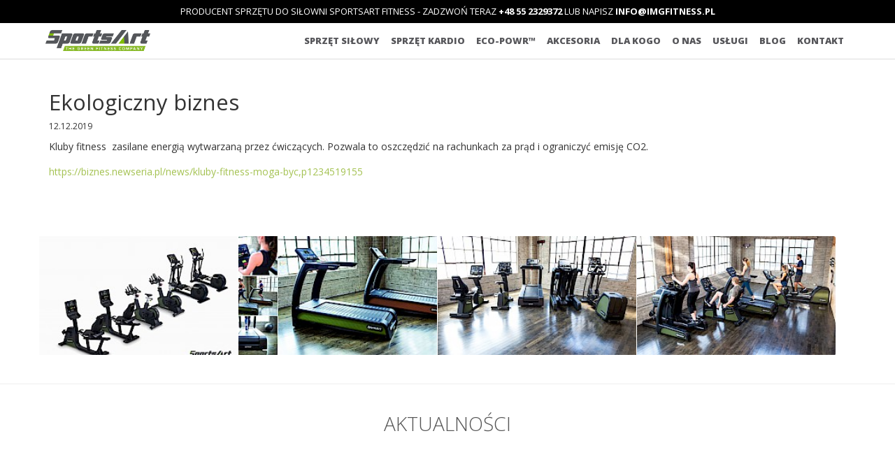

--- FILE ---
content_type: text/html; charset=utf-8
request_url: https://sportsartfitness.pl/aktualnosci/ekologiczny-biznes/
body_size: 14741
content:
<!DOCTYPE html><!--[if lt IE 7]><html class="no-js lt-ie9 lt-ie8 lt-ie7"><![endif]--><!--[if IE 7]><html class="no-js lt-ie9 lt-ie8"><![endif]--><!--[if IE 8]><html class="no-js lt-ie9"><![endif]--><!--[if gt IE 8]><!--><html class="no-js"><!--<![endif]--><head><script>(function(w,d,s,l,i){w[l]=w[l]||[];w[l].push({'gtm.start':
new Date().getTime(),event:'gtm.js'});var f=d.getElementsByTagName(s)[0],
j=d.createElement(s),dl=l!='dataLayer'?'&l='+l:'';j.async=true;j.src=
'https://www.googletagmanager.com/gtm.js?id='+i+dl;f.parentNode.insertBefore(j,f);
})(window,document,'script','dataLayer','GTM-TFJG4HDP');</script><meta charset="utf-8"><meta http-equiv="X-UA-Compatible" content="IE=edge,chrome=1"><title>Ekologiczny biznes - SportsArt</title><meta name="description" content=""><meta name="keywords" content=""><meta name="viewport" content="width=device-width"><meta name="robots" content="INDEX,FOLLOW"/><link rel="apple-touch-icon" sizes="180x180" href="/apple-touch-icon.png"><link rel="icon" type="image/png" sizes="32x32" href="/favicon-32x32.png"><link rel="icon" type="image/png" sizes="16x16" href="/favicon-16x16.png"><link rel="manifest" href="/site.webmanifest"><link href='https://fonts.googleapis.com/css?family=Droid+Sans:400,700' rel='stylesheet' type='text/css'><link href='https://fonts.googleapis.com/css?family=Exo:100,200,300,400,500,600,700,800,900,100italic,200italic,300italic,400italic,500italic,600italic,700italic,800italic,900italic&subset=latin,latin-ext' rel='stylesheet' type='text/css'><link href='https://fonts.googleapis.com/css?family=Open+Sans:400italic,400,300,600,800,700&subset=latin,latin-ext' rel='stylesheet' type='text/css'><link href='https://fonts.googleapis.com/css?family=Oswald:400,700,300' rel='stylesheet' type='text/css'><link rel="stylesheet" href="/site/assets/aiom/css_e2a45d95853e9615f53711f33f11be2a.css"><script src="/site/templates/js/vendor/modernizr-2.6.2.min.js"></script><script src="/site/templates/js/vendor/masonry.pkgd.min.js"></script><link href="https://vjs.zencdn.net/6.6.3/video-js.css" rel="stylesheet"><script src="https://vjs.zencdn.net/ie8/1.1.2/videojs-ie8.min.js"></script><link rel="canonical" href="https://sportsartfitness.pl/aktualnosci/ekologiczny-biznes/"><!--[if gte IE 9]><style type="text/css">
    .gradient {
       filter: none;
    }
  </style><![endif]--><script>
    (function(h,o,t,j,a,r){
        h.hj=h.hj||function(){(h.hj.q=h.hj.q||[]).push(arguments)};
        h._hjSettings={hjid:5069171,hjsv:6};
        a=o.getElementsByTagName('head')[0];
        r=o.createElement('script');r.async=1;
        r.src=t+h._hjSettings.hjid+j+h._hjSettings.hjsv;
        a.appendChild(r);
    })(window,document,'https://static.hotjar.com/c/hotjar-','.js?sv=');
</script><style>
    .navbar {
        border-radius: 0px;
        background: #fff;
        border: none;
        min-height: auto;
      
        margin-bottom: 0 !important;
        border-bottom: 1px solid #ddd
    }
    .navbar .navbar-header .navbar-brand {
        background: url(/site/templates/img/sportsart_logo.png);
        background-size: cover;
        display: inline-block;
        width: 150px;
        height: 30px;
        text-indent: 200%;
        white-space: nowrap;
        overflow: hidden;
    }
    .navbar .navbar-nav li a {
      font-weight: 900;
      font-family: 'Open Sans';
      text-decoration: none;
      text-transform: uppercase;
      color: #56565a;
      font-size: 12px;
      -webkit-transition: color .5s ease;
      -moz-transition: color .5s ease;
      -o-transition: color .5s ease;
      -ms-transition: color .5s ease;
      transition: color .5s ease;
      padding: 5px 4px;
    }
    @media(min-width: 992px){
      .navbar .navbar-nav li a{
        padding: 5px 8px;
        font-size: 13px;
      }
    }
    .navbar .navbar-nav li a:hover {
      color: #a4c252
    }
    .navbar-toggle {
      margin-bottom: 0 !important;
      margin-top: 0 !important;
      border: none !important
    }

    .navbar-default .navbar-collapse, .navbar-default .navbar-form {
        border: none
    }
    .navbar-default .navbar-toggle:hover, .navbar-default .navbar-toggle:focus {
      background: none
    }
    .container-fluid-fix {
      padding: 0 15px !important
    }


  #quoteDoneMessage, #quoteErrorMessage {
    display: none
  }

  #emailquote {
    display:none
  }
    .inputformQuote {
      width:100%;
      padding: 10px;
      border:1px solid #ddd;
      outline: none
    }
    .labelformQuote {
      padding: 5px 0;
      display:block
    }
    </style></head><body><noscript><iframe src="https://www.googletagmanager.com/ns.html?id=GTM-TFJG4HDP"
height="0" width="0" style="display:none;visibility:hidden"></iframe></noscript><nav class="navbar navbar-default navbar-fixed-top"><div class="blackbar" >
Producent sprzętu do siłowni SportsArt Fitness - zadzwoń teraz <a href="tel:+48552329372">+48 55 2329372</a> lub napisz <a href="mailto:info@imgfitness.pl">info@imgfitness.pl</a></div><div class="container" style="padding: 10px 25px;"><div class="navbar-header"><button type="button" class="navbar-toggle collapsed" data-toggle="collapse" data-target="#bs-example-navbar-collapse-1" aria-expanded="false"><span class="sr-only">Toggle navigation</span><span class="icon-bar"></span><span class="icon-bar"></span><span class="icon-bar"></span></button><a class="navbar-brand" href="/">Sportsart Fitness</a></div><div class="collapse navbar-collapse" id="bs-example-navbar-collapse-1"><ul class="nav navbar-nav navbar-right"><li><a href="/sprzet-silowy/">Sprzęt siłowy</a></li><li><a href="/sprzet-fitness/">Sprzęt kardio</a></li><li><a href="/green-system/">ECO-POWR™</a></li><li><a href="/akcesoria/">Akcesoria</a></li><li class="dropdown"><a href="#" class="dropdown-toggle" data-toggle="dropdown" role="button" aria-haspopup="true" aria-expanded="false">Dla kogo</a><ul class="dropdown-menu"><li><a href="/otwieramy-kluby-kompleksowo/">Dla klubu</a></li><li><a href="/sprzet-rehabilitacyjny/">Rehabilitacja</a></li><li><a href="/dla-hoteli-i-deweloperow/">Hotel Deweloper</a></li><li><a href="/sektor-publiczny/">Sektor publiczny</a></li><li><a href="/sluzby-mundurowe/">Służby mundurowe</a></li><li><a href="/sprzet-domowy/">Trening w Domu</a></li></ul></li><li><a href="/firma/">O nas</a></li><li class="dropdown"><a href="#" class="dropdown-toggle" data-toggle="dropdown" role="button" aria-haspopup="true" aria-expanded="false">Usługi</a><ul class="dropdown-menu"><li><a href='/serwis/'>Serwis</a></li><li><a href='/doradztwo/'>Doradztwo</a></li><li><a href='/gym-designer/'>Gym Designer</a></li><li><a href='/3e/'>Wymień sprzęt za grosze 3E</a></li></ul></li><li class="dropdown"><a href="#" class="dropdown-toggle" data-toggle="dropdown" role="button" aria-haspopup="true" aria-expanded="false">Blog</a><ul class="dropdown-menu"><li><a href="/aktualnosci/">Aktualności</a></li><li><a href="/vlogi/">Vlog</a></li></ul></li><li><a href="/kontakt/">Kontakt</a></li></ul></div></div></nav><form id='search_form' action='/search/' method='get' style="display:none"><input type='text' name='q' id='search_query' value='' /><button type='submit' id='search_submit'>Search</button></form><div class=""><div class="container" ><div class="row singlenews"><div class="col-md-12"><h1>Ekologiczny biznes</h1><h4></h4><h5>12.12.2019</h5><p><p>Kluby fitness  zasilane energią wytwarzaną przez ćwiczących. Pozwala to oszczędzić na rachunkach za prąd i ograniczyć emisję CO2. </p><p><a href="https://biznes.newseria.pl/news/kluby-fitness-moga-byc,p1234519155">https://biznes.newseria.pl/news/kluby-fitness-moga-byc,p1234519155</a></p></p><p></p></div></div></div></div><div class="container" ><div id="newsimages" class="row"><div ><a href="/site/assets/files/5254/zielony.1000x0.jpg" class="newsimages" rel="newsimages"><img src="/site/assets/files/5254/zielony.250x150n.jpg" alt="" class='img-responsive'/></a></div><div ><a href="/site/assets/files/5254/unknown-1.1000x0.jpeg" class="newsimages" rel="newsimages"><img src="/site/assets/files/5254/unknown-1.250x150n.jpeg" alt="" class='img-responsive'/></a></div><div ><a href="/site/assets/files/5254/sa_18eco-powrline-02.1000x0.jpg" class="newsimages" rel="newsimages"><img src="/site/assets/files/5254/sa_18eco-powrline-02.250x150n.jpg" alt="" class='img-responsive'/></a></div><div ><a href="/site/assets/files/5254/sa_18eco-powrline-17.1000x0.jpg" class="newsimages" rel="newsimages"><img src="/site/assets/files/5254/sa_18eco-powrline-17.250x150n.jpg" alt="" class='img-responsive'/></a></div></div></div><div class="topborder "><div class="container"><div class="row"><div class="col-md-12 center"><h2 class="heading">Aktualności</h2></div></div></div></div><div class="topborder singlenewsbottom" ><div class="container" style="margin-top:50px"><div class="row" id="news"><div  class="col-md-6 col-sm-6 col-xs-12"><a href="/aktualnosci/maszyny-na-silownie-poznaj-podstawowy-podzial-sprzetu-do-treningu/"><img src="/site/assets/files/7371/silownia_sportsart_1000x0.600x250n.jpg" class="img-responsive  newsthumb"/><h3>Maszyny na siłownię – poznaj podstawowy podział sprzętu do treningu</h3><p class="date">22.01.2025</p><p></p></a></div><div  class="col-md-6 col-sm-6 col-xs-12"><a href="/aktualnosci/maszyny-na-brzuch-przeglad-najpopularniejszego-sprzetu-na-silowni/"><img src="/site/assets/files/7370/calypso_0551_1000x0.600x250n.jpg" class="img-responsive  newsthumb"/><h3>Maszyny na brzuch – przegląd najpopularniejszego sprzętu na siłowni</h3><p class="date">19.01.2025</p><p></p></a></div><div  class="col-md-6 col-sm-6 col-xs-12"><a href="/aktualnosci/maszyny-na-silowni-poznaj-ich-nazwy-i-zastosowanie/"><img src="/site/assets/files/7369/zielony_1000x0.600x250n.jpg" class="img-responsive  newsthumb"/><h3>Maszyny na siłowni – poznaj ich nazwy i zastosowanie</h3><p class="date">08.01.2025</p><p></p></a></div><div  class="col-md-6 col-sm-6 col-xs-12"><a href="/aktualnosci/tani-sprzet-do-cwiczen-czy-to-na-pewno-dobre-rozwiazanie/"><img src="/site/assets/files/7368/img_1555_1000x0.600x250n.jpg" class="img-responsive  newsthumb"/><h3>Tani sprzęt do ćwiczeń - czy to na pewno dobre rozwiązanie?</h3><p class="date">17.12.2024</p><p></p></a></div></div></div></div><div class="questions" style=""><div class="container"><div class="row"><div class="col-md-12 center"><h2 class="heading">Masz pytania?</h2></div></div><div class="row"><div class="col-md-offset-2 col-md-8  col-sm-offset-2 col-sm-8 col-xs-offset-1 col-xs-10  center"><p>Jeśli masz pytania odnośnie naszej oferty zapraszamy do kontaktu z nami. Postaramy się odpowiedzieć na Twoje pytania szybko i wyczerpująco.</p></div></div></div></div><div id="emailform" style="display:block"><div class="container"><div class="row" id="errormessage"><div class="col-md-12 center"><div class="alert alert-danger"><p>Proszę prawidłowo wypełnić formularz.</p></div></div></div><div class="row" id="donemessage"><div class="col-md-12 center"><div class="alert alert-success"><p>Dziękujemy za zgłoszenie.</p></div></div></div><div class="row"><div class="col-md-2 col-md-offset-2 center"><span class="labelform">Imię i nazwisko</span><br/><input type="text" id="contactFormName" name="contactFormName" class="inputform" ></div><div class="col-md-2 center"><span class="labelform">Telefon</span><br/><input type="text" id="contactFormPhone" name="contactFormPhone" class="inputform" ></div><div class="col-md-2 center"><span class="labelform">Adres email</span><br/><input type="text" id="contactFormEmail" name="contactFormEmail" class="inputform" ></div><div class="col-md-2 center"><span class="labelform">Województwo</span><br/><select name="contactFormVoivodeship" id="contactFormVoivodeship" class="inputform"><option value="">Wybierz</option><option value="Dolnośląskie">Dolnośląskie</option><option value="Kujawsko-Pomorskie">Kujawsko-Pomorskie</option><option value="Lubelskie">Lubelskie</option><option value="Lubuskie">Lubuskie</option><option value="Łódzkie">Łódzkie</option><option value="Małopolskie">Małopolskie</option><option value="Mazowieckie">Mazowieckie</option><option value="Opolskie">Opolskie</option><option value="Podkarpackie">Podkarpackie</option><option value="Podlaskie">Podlaskie</option><option value="Pomorskie">Pomorskie</option><option value="Śląskie">Śląskie</option><option value="Świętokrzyskie">Świętokrzyskie</option><option value="Warmińsko-Mazurskie">Warmińsko-Mazurskie</option><option value="Wielkopolskie">Wielkopolskie</option><option value="Zachodniopomorskie">Zachodniopomorskie</option></select></div></div><div class="row"><div class="col-md-8 col-md-offset-2 center"><span class="labelform ">Wiadomość</span><br/><textarea  id="contactFormMessage" name="contactFormMessage" class="inputform" rows="5" style=""></textarea><br/><input type="hidden" id="contactFormLanguage" name="contactFormLanguage" value="default"><label><input type="checkbox" id="contactFormAgree" name="agree" />
                  Wyrażam zgodę na przetwarzanie moich danych osobowych podanych w powyższym formularzu w celach handlowych i marketingowych przez IMG S.A., ul. Strażnicza 1, 82-300 Elbląg oraz przez podmioty trzecie.
                  </label><br><a id="sendemail" href="#"  onclick="dataLayer.push({'event':'form-napisz'});" >Wyślij</a></div></div></div></div><div id="footer"><div class="container"><div class="row"><div class="col-md-2 col-sm-3 col-xs-6 equalheight"><h4>Dane kontaktowe</h4><p>Strażnicza 1<br/>
        				82-300 Elbląg<br/>
                tel.<a href="tel:733201008"> 733 201 008</a><br>
               
tel.<a href="tel:552329372"> 55 232 93 72</a><br><a href="mailto:info@imgfitness.pl">info@imgfitness.pl</a><br/><br/>
        				NIP 701-026-44-54<br/>REGON 142 621 752
        				</p></div><div class="col-md-2 col-sm-3 col-xs-6 equalheight"><h4>FIRMA</h4><ul><li><a href='/firma/'>FIRMA</a></li><li><a href='/serwis/'>SERWIS</a></li><li><a href='/portfolio/'>PORTFOLIO</a></li><li><a href='/gym-designer/'>GYM DESIGNER</a></li><li><a href='/3e/'>WYMIEń SPRZęT ZA GROSZE 3E</a></li><li><a href="/polityka-prywatnosci/">POLITYKA PRYWATNOśCI</a></li></ul></div><div class="col-md-2 col-sm-3 col-xs-6 equalheight "><h4>PRODUKTY</h4><ul><li><a href='/sprzet-silowy/'>SIłOWE</a></li><li><a href='/akcesoria/'>AKCESORIA</a></li><li><a href='/sprzet-fitness/'>NATURAL</a></li><li><a href='/green-system/'>ECO-POWR™</a></li></ul></div><div class="col-md-2 col-sm-3 col-xs-6 equalheight "><img id="imglogo" src="/site/templates/img/img.png" alt="" /><p>Najlepsza jakość gwarantowana przez IMG S.A.</p></div><div class="col-md-2 col-sm-3 col-xs-6 equalheight"><a href="http://gipara.pl" title="Akcesoria do fitnessu"><img id="giparalogo" src="/site/templates/img/gipara.png" alt="" /></a><br><br><ul><li><a href="https://wata-app.com/"><svg version="1.1" id="Warstwa_1" xmlns="http://www.w3.org/2000/svg" x="0" y="0" viewBox="0 0 954.98 284.1" xml:space="preserve"><style>
    .st0{fill:#4a4a49}
  </style><path class="st0" d="M363.4 90.63c-1.32 1.13-3.1 2.04-5.36 2.75-2.26.7-4.93 1.06-8.03 1.06-3.86 0-7.19-.54-10.01-1.62-2.82-1.08-4.7-2.61-5.64-4.58-1.03-2.26-2.23-5.83-3.59-10.72-1.36-4.89-2.7-10.24-4.02-16.07-1.32-5.83-2.56-11.75-3.74-17.76-1.18-6.01-2.09-11.32-2.75-15.93 1.32-1.32 3.08-2.47 5.29-3.45 2.21-.99 4.63-1.48 7.26-1.48 3.29 0 5.99.73 8.11 2.18 2.11 1.46 3.41 3.97 3.88 7.54.94 7.14 1.74 13.04 2.39 17.69.66 4.65 1.2 8.45 1.62 11.42.42 2.96.75 5.22.99 6.76.24 1.55.45 2.8.63 3.74h.57c.28-1.5.77-3.69 1.48-6.55.7-2.87 1.53-6.13 2.47-9.8.94-3.66 1.93-7.63 2.96-11.91 1.03-4.27 2.07-8.53 3.1-12.76 1.88-1.03 3.74-1.83 5.57-2.4 1.83-.56 4.11-.85 6.84-.85 3.29 0 6.11.52 8.46 1.55 2.35 1.04 3.85 2.63 4.51 4.79 1.13 4.14 2.21 8.15 3.24 12.05 1.03 3.9 1.98 7.52 2.82 10.86.85 3.34 1.6 6.3 2.26 8.88.66 2.58 1.13 4.63 1.41 6.13h.71c1.03-7.23 2.04-14.75 3.03-22.55.98-7.8 1.9-15.74 2.75-23.83 1.69-1.03 3.47-1.78 5.35-2.26 1.88-.47 3.76-.7 5.64-.7 3.29 0 6.01.7 8.18 2.11 2.16 1.41 3.24 3.85 3.24 7.33 0 1.5-.23 3.76-.7 6.77s-1.08 6.39-1.83 10.15c-.75 3.76-1.62 7.71-2.61 11.84-.99 4.14-1.97 8.13-2.96 11.98-.98 3.85-1.93 7.33-2.82 10.43-.89 3.1-1.67 5.5-2.32 7.19-1.32 1.13-3.34 2.04-6.06 2.75-2.72.7-5.64 1.06-8.74 1.06-7.9 0-12.55-1.97-13.96-5.92a688.5 688.5 0 01-2.11-6.41c-.85-2.59-1.74-5.43-2.68-8.53-.94-3.1-1.83-6.32-2.68-9.66-.85-3.34-1.55-6.56-2.11-9.66-.66 3.29-1.46 6.7-2.4 10.22-.94 3.53-1.9 6.96-2.89 10.29-.99 3.33-1.9 6.39-2.75 9.16-.87 2.79-1.53 5.03-2 6.72M468.17 77.52c1.6 0 3.36-.16 5.29-.49 1.92-.33 3.36-.78 4.3-1.34V64.4l-10.15.85c-2.63.18-4.79.75-6.48 1.69-1.69.94-2.54 2.35-2.54 4.23 0 1.88.73 3.41 2.18 4.58 1.46 1.18 3.92 1.77 7.4 1.77m-1.12-55.41c5.07 0 9.7.52 13.88 1.55 4.18 1.03 7.76 2.61 10.71 4.73 2.96 2.11 5.24 4.79 6.84 8.03 1.6 3.24 2.39 7.07 2.39 11.49v31.58c0 2.44-.68 4.44-2.04 5.99-1.36 1.55-2.99 2.89-4.86 4.02-6.11 3.66-14.71 5.49-25.8 5.49-4.98 0-9.47-.47-13.46-1.41-4-.94-7.42-2.35-10.29-4.23-2.87-1.88-5.07-4.28-6.63-7.19-1.55-2.92-2.33-6.3-2.33-10.15 0-6.49 1.93-11.46 5.78-14.94 3.86-3.48 9.82-5.64 17.9-6.49l18.47-1.97v-.99c0-2.72-1.2-4.68-3.59-5.85-2.4-1.18-5.85-1.76-10.36-1.76-3.57 0-7.05.38-10.43 1.13-3.38.75-6.44 1.69-9.16 2.82-1.23-.85-2.26-2.14-3.1-3.88a12.22 12.22 0 01-1.27-5.43c0-2.44.58-4.39 1.76-5.85 1.18-1.46 2.99-2.7 5.43-3.74 2.72-1.03 5.94-1.78 9.66-2.26 3.71-.45 7.21-.69 10.5-.69M539.75 69.2c0 2.44.78 4.18 2.32 5.22 1.55 1.04 3.74 1.55 6.55 1.55 1.41 0 2.87-.12 4.37-.35 1.51-.23 2.82-.54 3.95-.91.85 1.03 1.57 2.18 2.18 3.45.61 1.27.92 2.8.92 4.58 0 3.57-1.34 6.49-4.02 8.74-2.68 2.26-7.4 3.38-14.17 3.38-8.27 0-14.64-1.88-19.1-5.64-4.46-3.76-6.7-9.87-6.7-18.33V10.55c1.03-.28 2.51-.58 4.44-.91 1.93-.33 3.97-.49 6.13-.49 4.13 0 7.36.73 9.66 2.18 2.3 1.46 3.45 4.54 3.45 9.24v9.02h18.47c.56 1.03 1.1 2.32 1.62 3.88.52 1.55.78 3.27.78 5.15 0 3.29-.73 5.66-2.18 7.12-1.46 1.46-3.41 2.19-5.85 2.19h-12.83V69.2zM602.99 77.52c1.6 0 3.36-.16 5.28-.49 1.93-.33 3.36-.78 4.3-1.34V64.4l-10.15.85c-2.63.18-4.79.75-6.49 1.69-1.69.94-2.54 2.35-2.54 4.23 0 1.88.73 3.41 2.18 4.58 1.47 1.18 3.94 1.77 7.42 1.77m-1.13-55.41c5.07 0 9.7.52 13.88 1.55 4.18 1.03 7.75 2.61 10.71 4.73 2.96 2.11 5.24 4.79 6.84 8.03 1.6 3.24 2.39 7.07 2.39 11.49v31.58c0 2.44-.68 4.44-2.04 5.99-1.36 1.55-2.99 2.89-4.86 4.02-6.11 3.66-14.71 5.49-25.8 5.49-4.98 0-9.47-.47-13.46-1.41-4-.94-7.42-2.35-10.29-4.23-2.87-1.88-5.07-4.28-6.63-7.19-1.55-2.92-2.33-6.3-2.33-10.15 0-6.49 1.93-11.46 5.78-14.94 3.85-3.48 9.82-5.64 17.9-6.49l18.47-1.97v-.99c0-2.72-1.2-4.68-3.59-5.85-2.4-1.18-5.85-1.76-10.36-1.76-3.57 0-7.05.38-10.43 1.13-3.38.75-6.44 1.69-9.16 2.82-1.23-.85-2.26-2.14-3.1-3.88a12.22 12.22 0 01-1.27-5.43c0-2.44.58-4.39 1.76-5.85 1.18-1.46 2.98-2.7 5.43-3.74 2.72-1.03 5.94-1.78 9.66-2.26 3.71-.45 7.21-.69 10.5-.69"/><path d="M170.93 135.56h-19.31c-.03 0-.05-.02-.05-.05v-7.46c0-3.22 1.19-6.05 3-8.03 1.83-1.99 4.15-3.09 6.71-3.09 2.55.01 4.88 1.11 6.71 3.09 1.81 1.98 3 4.82 3 8.03v7.46c-.02.02-.04.05-.06.05m91.39 44.4c-7.65 14.54-17.54 26.11-28.92 35.39-17.06 13.91-37.52 22.63-58.55 27.84-21.02 5.22-42.56 6.92-61.55 6.92-14.97 0-28.35-1.05-38.67-2.24-.05-.01-.06-.07-.01-.09 5.77-2.82 11.83-6.46 17.78-10.89 8.79-6.55 17.31-14.77 23.97-24.49 3.54-5.18 9.3-10.88 16.04-15.11 6.75-4.26 14.43-7.04 21.86-7.03 4.1 0 8.15.81 12.15 2.69 2.94 1.39 5.35 3.17 8.06 5.33 4.04 3.2 8.76 7.26 16.16 10.29 7.4 3.04 17.25 5.02 31.8 5.02a4.95 4.95 0 004.95-4.95l-.05-29.76c0-2.73-2.25-4.89-4.98-4.89-11.02-.01-17.98-2.76-22.08-6.11-4.1-3.38-5.64-7.42-5.67-11.21 0-6.29-.1-13.1-.13-22.64 0-.03.03-.06.06-.05 4.6 1.04 12.69 4.09 23 11.37a4.941 4.941 0 006.96-1.27l14.26-21.12a4.932 4.932 0 00-.5-6.15l.01-.01c-.03-.03-.19-.22-.4-.45-.8-.9-2.43-2.65-4.94-4.75-7.17-6.03-21.78-15.13-47.02-19.06-.02-.67-.03-1.32-.05-2.12-.04-2.03-.07-5.24-.07-12.75h.06c0-9.77-9.47-17.32-19.73-14-5.98 1.94-9.88 7.74-9.85 14.03l.21 29.97c0 .02-.01.04-.04.05a19.35 19.35 0 00-9.17 5.64c-3.49 3.83-5.58 9.04-5.59 14.7v12.47c0 1.3.53 2.58 1.45 3.5.92.92 2.2 1.45 3.5 1.45h2.17v8.22c0 2.18 1.28 4.3 3.37 4.95 3.41 1.06 6.53-1.46 6.53-4.7v-8.41c0-.03.02-.05.05-.05h5.07c.03 0 .05.02.05.05v8.17c0 2.18 1.28 4.3 3.37 4.95 3.41 1.06 6.53-1.46 6.53-4.7v-8.46h2.17c1.31 0 2.58-.53 3.5-1.45.92-.92 1.45-2.2 1.45-3.5v-12.47c0-5.67-2.09-10.87-5.59-14.7-2.36-2.6-5.44-4.57-8.91-5.57-.02 0-.04-.02-.04-.04l-.21-30.08c0-1.36.54-2.56 1.43-3.46.9-.9 2.09-1.43 3.46-1.43s2.56.54 3.46 1.43c.77.78 1.25 1.78 1.38 2.92h-.01c0 7.95.03 11.29.07 13.49.04 2.19.09 3.09.12 6.22.03 2.49 1.89 4.6 4.36 4.92 18.99 2.42 31.47 7.81 39.26 12.55 4.04 2.46 6.82 4.75 8.59 6.41 0 .03 0 .04.01.07l-9.22 13.64c-.01.02-.04.03-.07.01-5.84-3.74-11.03-6.29-15.39-7.96-2.69-1.03-5.08-1.73-7.13-2.19-2.06-.45-3.75-.66-5.25-.66-.87.01-1.63.04-2.67.33-.53.17-1.15.37-2 1.01-.42.33-.9.81-1.31 1.51-.41.69-.7 1.65-.69 2.57 0 12.36.14 20.43.14 27.64-.03 6.63 2.96 13.73 9.31 18.88 5.48 4.46 13.24 7.43 23.39 8.16.03 0 .05.02.05.05l.03 19.8c0 .03-.03.05-.05.05-6.66-.25-11.93-.97-16.17-1.99-7.89-1.93-12.29-4.68-16.46-7.8-2.08-1.57-4.08-3.27-6.34-4.97-2.26-1.7-4.78-3.41-7.82-4.83a38.035 38.035 0 00-16.36-3.63c-9.88.01-19.21 3.57-27.14 8.55-7.93 5.01-14.51 11.46-18.93 17.9-7.86 11.48-19.05 21.04-29.81 27.62-5.38 3.29-10.64 5.84-15.24 7.54-3.32 1.24-6.31 2-8.64 2.33-.03 0-.05-.01-.05-.04-7.24-30.21-10.48-56.43-10.48-79.09 0-31.63 6.22-56.33 16.41-75.72 7.65-14.54 17.54-26.11 28.92-35.39 17.06-13.91 37.52-22.63 58.55-27.84 21.02-5.22 42.56-6.92 61.55-6.92 17.16 0 32.23 1.38 42.99 2.76 3.05.39 5.7.78 8 1.14.04.01.05.07.02.09-10.96 8.12-21.81 12.86-32.95 15.64-13.73 3.42-27.98 3.84-43.1 3.83-4.3 0-8.66-.03-13.1-.03-5.52 0-10.42.74-14.73 2.3-3.22 1.17-6.1 2.81-8.54 4.91-3.67 3.14-6.29 7.25-7.9 11.88-1.62 4.65-2.31 9.83-2.31 15.49 0 5.06-.02 9.14-.02 14.01v.91c-2.93 1.35-9.09 3.46-19.1 3.47-6.18 0-13.85-.82-23.14-3.16a4.904 4.904 0 00-4.26.9 4.936 4.936 0 00-1.9 3.92l.14 28.12c.01 2.58 2.02 4.67 4.54 4.89v.01c.02 0 .35.07.81.2 1.66.46 4.93 1.5 9.27 2.39 4.37.89 9.91 1.64 16.5 1.64 2.38 0 4.9-.11 7.54-.34.03 0 .05.02.05.05l-.04 18.43c0 .02-.01.04-.03.04-16.79 6.09-27.82 15.13-34.66 22.9-7.31 8.29-9.9 15.1-10.06 15.52-.79 2.11-.03 4.51 1.82 5.8l10.29 7.13c1.8 1.24 4.27 1.39 5.98.05 2.81-2.19 2.52-6.2-.15-8.05l-6.95-4.82c-.02-.01-.03-.04-.02-.06 1.49-2.62 4.04-6.48 8.04-10.7 6.43-6.77 16.55-14.47 32.24-19.55 2.03-.66 3.39-2.59 3.39-4.72l.05-27.55c0-1.43-.63-2.81-1.71-3.75a4.994 4.994 0 00-3.96-1.16c-4.32.63-8.27.88-11.85.88-7.12 0-12.77-.98-16.91-1.97-1.68-.4-3.1-.8-4.31-1.15-.02-.01-.04-.03-.04-.05l-.09-17.96c0-.03.03-.05.06-.05 7.34 1.47 13.78 2.06 19.31 2.06 17.74.02 26.31-5.95 27-6.49 1.26-.94 2-2.42 1.99-3.99v-3.8c0-4.84.02-8.93.02-14.01 0-4.31.48-8.03 1.39-11.1.69-2.3 1.61-4.24 2.75-5.86 1.72-2.43 3.91-4.24 7.03-5.59 3.11-1.33 7.19-2.13 12.42-2.13 4.39 0 8.75.03 13.1.03 15.28-.01 30.37-.38 45.49-4.12 13.18-3.26 26.31-9.16 39.26-19.42.03-.02.07-.01.08.03 6.56 28.49 9.54 53.4 9.54 75.04.04 31.63-6.17 56.34-16.36 75.71m14.97-159.63c-.27-1.09-.9-2.08-1.8-2.77l-1.94-1.5a4.9 4.9 0 00-2-.93c-.22-.04-26.77-5.71-62.14-5.72-17.41 0-36.96 1.37-56.58 5.52-29.41 6.22-59.12 18.69-81.57 42.4-11.21 11.84-20.55 26.47-27.04 44.3-6.49 17.83-10.14 38.85-10.14 63.54 0 24.24 3.52 52.03 11.34 83.92.27 1.09.91 2.08 1.8 2.77l1.94 1.5c.6.46 1.26.77 2 .92.22.04 26.77 5.71 62.14 5.72 17.41 0 36.96-1.38 56.58-5.52 29.41-6.21 59.12-18.69 81.57-42.4 11.21-11.84 20.55-26.47 27.04-44.3 6.49-17.83 10.14-38.86 10.14-63.54 0-24.23-3.52-52.02-11.34-83.91" fill="#13a538"/><path class="st0" d="M320.27 125.99h5.75c.62 0 1.14.16 1.54.46.41.31.68.7.82 1.18l10.58 35.6c.19.64.36 1.33.52 2.07.16.74.3 1.52.45 2.32.17-.81.33-1.59.5-2.34.17-.75.36-1.44.57-2.06l12.04-35.6c.15-.41.42-.78.84-1.12.42-.34.92-.52 1.52-.52h2c.62 0 1.12.16 1.52.46.4.31.67.7.84 1.18l11.97 35.6c.43 1.24.81 2.66 1.15 4.25.14-.78.28-1.53.39-2.25.12-.71.28-1.38.46-2l10.62-35.6c.12-.43.39-.81.8-1.14.42-.33.92-.5 1.52-.5h5.4l-15.97 51.21h-6.22l-12.97-39.06c-.26-.74-.5-1.6-.72-2.57-.12.48-.23.94-.34 1.37-.11.44-.22.84-.34 1.2l-13.04 39.06h-6.22l-15.98-51.2zM404.75 173.3c1.12 0 2.14-.11 3.07-.34.93-.22 1.8-.54 2.63-.96.82-.41 1.61-.92 2.36-1.52.75-.59 1.48-1.27 2.19-2.03v-7.47c-2.93 0-5.42.18-7.47.55-2.05.37-3.71.86-5 1.46s-2.22 1.31-2.81 2.12a4.62 4.62 0 00-.87 2.73c0 .96.16 1.78.46 2.48.31.7.73 1.27 1.25 1.71.52.45 1.14.77 1.86.97.72.2 1.5.3 2.33.3m16.51 3.9h-2.83c-.62 0-1.12-.09-1.5-.29-.38-.19-.63-.59-.75-1.22l-.72-3.36c-.95.86-1.88 1.62-2.79 2.3-.91.68-1.86 1.25-2.86 1.72-1 .46-2.07.82-3.2 1.06-1.13.24-2.39.36-3.77.36-1.4 0-2.72-.2-3.95-.59-1.23-.4-2.29-.99-3.2-1.78-.91-.79-1.63-1.78-2.16-2.99-.54-1.21-.81-2.64-.81-4.29 0-1.43.39-2.81 1.18-4.14.79-1.32 2.06-2.5 3.81-3.53 1.75-1.03 4.04-1.87 6.88-2.53 2.84-.66 6.3-.99 10.4-.99v-2.84c0-2.83-.6-4.97-1.8-6.42-1.2-1.45-2.99-2.18-5.34-2.18-1.55 0-2.85.2-3.91.59-1.06.39-1.98.83-2.75 1.32-.77.49-1.44.93-2 1.32s-1.11.59-1.66.59c-.43 0-.81-.11-1.12-.34a2.68 2.68 0 01-.77-.84l-1.14-2.04c2-1.93 4.16-3.37 6.47-4.33 2.31-.95 4.87-1.43 7.69-1.43 2.02 0 3.82.33 5.4 1 1.57.67 2.89 1.6 3.96 2.79 1.07 1.19 1.88 2.63 2.43 4.32.55 1.69.82 3.55.82 5.57v23.19zM441.88 177.77c-2.86 0-5.06-.8-6.59-2.39-1.53-1.6-2.3-3.9-2.3-6.9v-22.16h-4.36c-.38 0-.7-.11-.96-.34-.26-.23-.4-.58-.4-1.06v-2.54l5.93-.75 1.47-11.19c.05-.36.2-.65.46-.88.26-.22.59-.34 1-.34h3.21v12.47h10.37v4.61h-10.37v21.73c0 1.52.37 2.66 1.11 3.39.74.74 1.69 1.11 2.86 1.11.67 0 1.25-.09 1.73-.26.49-.18.91-.38 1.27-.59.36-.21.66-.41.91-.59s.47-.27.66-.27c.33 0 .63.21.89.61l1.86 3.04c-1.1 1.02-2.42 1.83-3.97 2.41-1.54.6-3.13.89-4.78.89M468.54 177.77c-2.86 0-5.06-.8-6.59-2.39-1.53-1.6-2.3-3.9-2.3-6.9v-22.16h-4.36c-.38 0-.7-.11-.96-.34-.26-.23-.4-.58-.4-1.06v-2.54l5.93-.75 1.47-11.19c.05-.36.2-.65.46-.88.26-.22.59-.34 1-.34H466v12.47h10.37v4.61H466v21.73c0 1.52.37 2.66 1.11 3.39.74.74 1.69 1.11 2.86 1.11.67 0 1.25-.09 1.73-.26.49-.18.91-.38 1.27-.59.36-.21.66-.41.91-.59s.47-.27.66-.27c.33 0 .63.21.89.61l1.86 3.04c-1.1 1.02-2.42 1.83-3.97 2.41-1.54.6-3.14.89-4.78.89M507.6 158.19h19.12l-8.04-20.83c-.52-1.29-1.03-2.89-1.53-4.83-.26.98-.52 1.88-.77 2.7-.25.82-.5 1.55-.73 2.16l-8.05 20.8zm33.56 19.01h-5.36c-.62 0-1.12-.16-1.5-.46-.38-.31-.67-.7-.86-1.18l-4.79-12.37h-22.98l-4.79 12.37c-.17.43-.45.81-.86 1.14-.41.33-.91.5-1.5.5h-5.36l20.48-51.21h7.04l20.48 51.21zM571.32 147.43c-.19.26-.38.46-.57.61-.19.14-.46.21-.82.21-.36 0-.74-.15-1.16-.45-.42-.3-.95-.63-1.59-.98-.64-.36-1.43-.69-2.34-.98-.92-.3-2.05-.45-3.38-.45-1.76 0-3.32.32-4.68.95-1.36.63-2.5 1.55-3.41 2.73-.92 1.19-1.61 2.63-2.07 4.33-.46 1.69-.7 3.58-.7 5.68 0 2.19.25 4.14.75 5.84.5 1.7 1.2 3.13 2.11 4.29a9.03 9.03 0 003.31 2.65c1.3.61 2.76.91 4.38.91 1.55 0 2.82-.18 3.82-.55 1-.37 1.84-.78 2.5-1.23.66-.45 1.22-.87 1.64-1.23.43-.37.86-.55 1.28-.55.55 0 .95.2 1.22.61l1.78 2.32c-1.57 1.93-3.54 3.34-5.9 4.23-2.36.9-4.85 1.34-7.47 1.34-2.26 0-4.37-.42-6.31-1.25-1.94-.83-3.63-2.04-5.06-3.63-1.43-1.58-2.56-3.53-3.38-5.84-.82-2.31-1.23-4.94-1.23-7.9 0-2.69.37-5.18 1.12-7.47.75-2.29 1.85-4.26 3.29-5.92 1.44-1.65 3.22-2.95 5.34-3.88 2.12-.93 4.55-1.39 7.29-1.39 2.52 0 4.77.41 6.72 1.23 1.95.82 3.68 1.98 5.18 3.48l-1.66 2.29zM604.7 147.43c-.19.26-.38.46-.57.61-.19.14-.46.21-.82.21-.36 0-.74-.15-1.16-.45-.42-.3-.95-.63-1.59-.98-.64-.36-1.43-.69-2.34-.98-.92-.3-2.05-.45-3.38-.45-1.76 0-3.32.32-4.68.95-1.36.63-2.5 1.55-3.41 2.73-.92 1.19-1.61 2.63-2.07 4.33-.46 1.69-.7 3.58-.7 5.68 0 2.19.25 4.14.75 5.84.5 1.7 1.2 3.13 2.11 4.29a9.03 9.03 0 003.31 2.65c1.3.61 2.76.91 4.38.91 1.55 0 2.82-.18 3.82-.55 1-.37 1.84-.78 2.5-1.23.66-.45 1.22-.87 1.64-1.23.43-.37.86-.55 1.28-.55.55 0 .95.2 1.22.61l1.78 2.32c-1.57 1.93-3.54 3.34-5.9 4.23-2.36.9-4.85 1.34-7.47 1.34-2.26 0-4.37-.42-6.31-1.25-1.94-.83-3.63-2.04-5.06-3.63-1.43-1.58-2.56-3.53-3.38-5.84-.82-2.31-1.23-4.94-1.23-7.9 0-2.69.38-5.18 1.12-7.47.75-2.29 1.85-4.26 3.29-5.92 1.44-1.65 3.22-2.95 5.34-3.88 2.12-.93 4.55-1.39 7.29-1.39 2.52 0 4.77.41 6.72 1.23 1.95.82 3.68 1.98 5.18 3.48l-1.66 2.29zM618.89 141v23.09c0 2.74.63 4.86 1.89 6.36 1.26 1.5 3.17 2.25 5.72 2.25 1.86 0 3.61-.44 5.25-1.32 1.65-.88 3.16-2.11 4.54-3.68V141h6.36v36.2h-3.79c-.9 0-1.48-.44-1.72-1.32l-.5-3.89c-1.57 1.74-3.33 3.14-5.29 4.2s-4.19 1.59-6.72 1.59c-1.98 0-3.72-.33-5.23-.98-1.51-.66-2.78-1.58-3.8-2.77-1.03-1.19-1.8-2.63-2.31-4.32s-.77-3.56-.77-5.61V141h6.37zM653.12 177.2V141h3.79c.9 0 1.48.44 1.71 1.32l.46 3.72c1.33-1.64 2.83-2.99 4.49-4.04 1.66-1.05 3.58-1.57 5.77-1.57 2.46 0 4.44.68 5.95 2.04 1.51 1.36 2.6 3.19 3.27 5.5.5-1.31 1.16-2.44 1.98-3.39.82-.95 1.74-1.74 2.77-2.36a11.73 11.73 0 013.27-1.36c1.15-.28 2.33-.43 3.52-.43 1.9 0 3.6.3 5.09.91 1.49.61 2.75 1.5 3.79 2.66 1.03 1.17 1.83 2.6 2.38 4.31.55 1.7.82 3.65.82 5.84v23.05h-6.36v-23.05c0-2.84-.62-4.99-1.86-6.45-1.24-1.47-3.04-2.2-5.4-2.2-1.05 0-2.04.18-2.98.55-.94.37-1.77.91-2.48 1.62-.71.72-1.28 1.62-1.7 2.7-.42 1.08-.63 2.34-.63 3.77v23.05h-6.36v-23.05c0-2.91-.58-5.07-1.75-6.51-1.17-1.43-2.87-2.14-5.11-2.14-1.57 0-3.03.42-4.38 1.27-1.35.85-2.58 1.99-3.7 3.45v26.98h-6.35zM717.31 141v23.09c0 2.74.63 4.86 1.89 6.36 1.26 1.5 3.17 2.25 5.72 2.25 1.86 0 3.61-.44 5.25-1.32 1.65-.88 3.16-2.11 4.54-3.68V141h6.36v36.2h-3.79c-.9 0-1.48-.44-1.72-1.32l-.5-3.89c-1.57 1.74-3.33 3.14-5.29 4.2s-4.19 1.59-6.72 1.59c-1.98 0-3.72-.33-5.23-.98-1.51-.66-2.78-1.58-3.8-2.77-1.03-1.19-1.8-2.63-2.31-4.32-.51-1.69-.77-3.56-.77-5.61V141h6.37zM752.26 124.56h6.36v52.64h-6.36zM779.92 173.3c1.12 0 2.14-.11 3.07-.34.93-.22 1.8-.54 2.63-.96.82-.41 1.61-.92 2.36-1.52.75-.59 1.48-1.27 2.19-2.03v-7.47c-2.93 0-5.42.18-7.47.55-2.05.37-3.71.86-5 1.46s-2.22 1.31-2.81 2.12a4.62 4.62 0 00-.87 2.73c0 .96.16 1.78.46 2.48.31.7.73 1.27 1.25 1.71.52.45 1.14.77 1.86.97s1.49.3 2.33.3m16.51 3.9h-2.83c-.62 0-1.12-.09-1.5-.29-.38-.19-.63-.59-.75-1.22l-.72-3.36c-.95.86-1.88 1.62-2.79 2.3-.9.68-1.86 1.25-2.86 1.72-1 .46-2.07.82-3.2 1.06s-2.39.36-3.77.36c-1.4 0-2.72-.2-3.95-.59-1.23-.4-2.3-.99-3.2-1.78-.91-.79-1.63-1.78-2.16-2.99-.54-1.21-.81-2.64-.81-4.29 0-1.43.39-2.81 1.18-4.14.79-1.32 2.06-2.5 3.81-3.53 1.75-1.03 4.04-1.87 6.88-2.53 2.84-.66 6.3-.99 10.4-.99v-2.84c0-2.83-.6-4.97-1.8-6.42-1.2-1.45-2.99-2.18-5.34-2.18-1.55 0-2.85.2-3.91.59-1.06.39-1.98.83-2.75 1.32-.77.49-1.44.93-2 1.32s-1.11.59-1.66.59c-.43 0-.81-.11-1.12-.34a2.68 2.68 0 01-.77-.84l-1.14-2.04c2-1.93 4.16-3.37 6.47-4.33 2.31-.95 4.87-1.43 7.69-1.43 2.02 0 3.82.33 5.4 1 1.57.67 2.89 1.6 3.96 2.79 1.07 1.19 1.88 2.63 2.43 4.32.55 1.69.82 3.55.82 5.57v23.19zM817.05 177.77c-2.86 0-5.06-.8-6.59-2.39-1.53-1.6-2.3-3.9-2.3-6.9v-22.16h-4.36c-.38 0-.7-.11-.96-.34-.26-.23-.4-.58-.4-1.06v-2.54l5.93-.75 1.47-11.19c.05-.36.2-.65.46-.88.26-.22.59-.34 1-.34h3.21v12.47h10.37v4.61h-10.37v21.73c0 1.52.37 2.66 1.11 3.39.74.74 1.69 1.11 2.86 1.11.67 0 1.24-.09 1.73-.26.49-.18.91-.38 1.27-.59.36-.21.66-.41.91-.59s.47-.27.66-.27c.33 0 .63.21.89.61l1.86 3.04c-1.1 1.02-2.42 1.83-3.97 2.41-1.54.6-3.14.89-4.78.89M839.81 177.2h-6.36V141h6.36v36.2zm1.43-47.57c0 .62-.12 1.2-.37 1.73-.25.54-.58 1.01-1 1.43-.42.42-.9.74-1.45.98-.55.24-1.13.36-1.75.36-.62 0-1.2-.12-1.73-.36-.54-.24-1.01-.57-1.43-.98-.42-.42-.74-.89-.98-1.43-.24-.54-.36-1.11-.36-1.73 0-.62.12-1.21.36-1.77s.57-1.04.98-1.47c.42-.41.89-.74 1.43-.98.54-.24 1.11-.36 1.73-.36.62 0 1.2.12 1.75.36s1.03.57 1.45.98c.42.42.75.91 1 1.47.25.57.37 1.15.37 1.77M865.69 172.73c3.57 0 6.24-1.2 8-3.59 1.76-2.39 2.64-5.73 2.64-10.03 0-4.31-.88-7.67-2.64-10.08-1.76-2.4-4.43-3.61-8-3.61-1.81 0-3.38.31-4.72.93a8.906 8.906 0 00-3.34 2.68c-.89 1.17-1.56 2.6-2 4.31-.44 1.7-.66 3.63-.66 5.77s.22 4.06.66 5.75c.44 1.69 1.11 3.12 2 4.27a8.855 8.855 0 003.34 2.66c1.33.63 2.9.94 4.72.94m0-32.3c2.64 0 5.03.44 7.16 1.32 2.13.88 3.95 2.13 5.43 3.75 1.49 1.62 2.63 3.58 3.43 5.88.8 2.3 1.2 4.87 1.2 7.7 0 2.86-.4 5.43-1.2 7.72-.8 2.29-1.94 4.24-3.43 5.86-1.49 1.62-3.3 2.87-5.43 3.74-2.13.87-4.52 1.31-7.16 1.31-2.64 0-5.03-.44-7.17-1.31-2.13-.87-3.95-2.11-5.45-3.74-1.5-1.62-2.66-3.57-3.47-5.86-.81-2.29-1.22-4.86-1.22-7.72 0-2.83.41-5.4 1.22-7.7s1.97-4.26 3.47-5.88c1.5-1.62 3.32-2.87 5.45-3.75 2.13-.88 4.52-1.32 7.17-1.32M890.77 177.2V141h3.79c.9 0 1.48.44 1.71 1.32l.5 3.93a20.49 20.49 0 015.27-4.22c1.94-1.07 4.19-1.61 6.74-1.61 1.98 0 3.72.33 5.24.98 1.51.66 2.77 1.58 3.79 2.79 1.01 1.2 1.78 2.65 2.31 4.35.52 1.69.78 3.56.78 5.61v23.05h-6.36v-23.05c0-2.74-.62-4.87-1.88-6.38-1.25-1.51-3.16-2.27-5.74-2.27-1.88 0-3.64.45-5.27 1.36-1.63.91-3.14 2.13-4.52 3.68v26.66h-6.36zM360.87 208.71v5.82h-16.55v45.39h-6.93v-45.39h-16.62v-5.82zM369.46 256.02c1.12 0 2.14-.11 3.07-.34.93-.22 1.8-.55 2.63-.96.82-.41 1.61-.92 2.36-1.52.75-.59 1.48-1.27 2.19-2.03v-7.47c-2.93 0-5.42.18-7.47.55-2.05.37-3.71.86-5 1.46s-2.22 1.31-2.81 2.12a4.62 4.62 0 00-.87 2.73c0 .96.16 1.78.46 2.48.31.7.73 1.27 1.25 1.71.52.44 1.14.77 1.86.97.72.2 1.49.3 2.33.3m16.51 3.9h-2.83c-.62 0-1.12-.09-1.5-.29-.38-.19-.63-.59-.75-1.22l-.72-3.36c-.95.86-1.88 1.62-2.79 2.3-.91.68-1.86 1.25-2.86 1.72-1 .46-2.07.82-3.2 1.06-1.13.24-2.39.36-3.77.36-1.4 0-2.72-.2-3.95-.59-1.23-.4-2.29-.99-3.2-1.78-.91-.79-1.63-1.78-2.16-2.99-.54-1.21-.81-2.64-.81-4.29 0-1.43.39-2.81 1.18-4.14.79-1.32 2.06-2.5 3.81-3.53 1.75-1.03 4.04-1.87 6.88-2.53 2.84-.66 6.3-.99 10.4-.99v-2.84c0-2.83-.6-4.97-1.8-6.42-1.2-1.45-2.99-2.18-5.34-2.18-1.55 0-2.85.2-3.91.59-1.06.39-1.98.83-2.75 1.32-.77.49-1.44.93-2 1.32s-1.11.59-1.66.59c-.43 0-.81-.11-1.12-.34a2.68 2.68 0 01-.77-.84l-1.14-2.04c2-1.93 4.16-3.37 6.47-4.33 2.31-.95 4.87-1.43 7.69-1.43 2.02 0 3.82.33 5.4 1 1.57.67 2.89 1.6 3.96 2.79 1.07 1.19 1.88 2.63 2.43 4.32.55 1.69.82 3.55.82 5.57v23.19zM395.62 259.92v-36.2h3.65c.69 0 1.17.13 1.43.39s.44.71.54 1.36l.43 5.65c1.24-2.52 2.77-4.5 4.59-5.91 1.82-1.42 3.96-2.13 6.42-2.13 1 0 1.9.12 2.72.34.81.22 1.56.54 2.25.95l-.82 4.75c-.17.59-.54.89-1.11.89-.33 0-.85-.11-1.54-.34-.69-.22-1.66-.34-2.89-.34-2.22 0-4.07.64-5.56 1.93-1.49 1.28-2.73 3.16-3.74 5.61v23.05h-6.37zM436.22 242.23c1.28 0 2.42-.18 3.41-.54.99-.36 1.82-.86 2.48-1.5.66-.64 1.16-1.41 1.5-2.3.33-.9.5-1.88.5-2.95 0-2.22-.67-3.98-2.02-5.29s-3.31-1.97-5.88-1.97c-2.55 0-4.5.66-5.84 1.97-1.35 1.31-2.02 3.08-2.02 5.29 0 1.07.17 2.05.52 2.95.34.89.85 1.66 1.52 2.3s1.49 1.15 2.47 1.5c.98.36 2.1.54 3.36.54m11.29 19.52c0-.92-.25-1.66-.75-2.22-.5-.56-1.18-.99-2.04-1.29-.86-.3-1.85-.53-2.97-.67-1.12-.15-2.3-.22-3.54-.22h-3.79c-1.28 0-2.51-.16-3.68-.49-1.36.65-2.46 1.44-3.3 2.36-.85.93-1.27 2.04-1.27 3.33 0 .81.21 1.57.63 2.27.42.7 1.05 1.31 1.91 1.83.86.51 1.93.92 3.24 1.22 1.29.3 2.83.45 4.59.45 1.72 0 3.25-.16 4.61-.47 1.36-.32 2.51-.77 3.45-1.35.94-.58 1.66-1.28 2.16-2.08.5-.8.75-1.69.75-2.67m-11.29-38.64c1.57 0 3.04.17 4.41.52 1.37.34 2.61.85 3.73 1.52h9.83v2.36c0 .79-.5 1.29-1.5 1.5l-4.11.57c.81 1.55 1.22 3.28 1.22 5.18 0 1.77-.34 3.37-1.02 4.81-.68 1.44-1.62 2.68-2.82 3.7-1.2 1.03-2.63 1.81-4.29 2.36-1.66.55-3.47.82-5.45.82-1.69 0-3.29-.2-4.79-.61-.77.49-1.34 1.02-1.73 1.59s-.59 1.12-.59 1.66c0 .89.34 1.56 1.04 2.01.69.46 1.61.78 2.75.98 1.14.2 2.44.3 3.9.3h4.45c1.51 0 3 .13 4.45.4 1.45.26 2.75.7 3.9 1.3 1.15.6 2.06 1.44 2.75 2.5s1.04 2.44 1.04 4.12c0 1.57-.39 3.09-1.16 4.56-.77 1.47-1.89 2.78-3.34 3.92-1.45 1.15-3.23 2.06-5.32 2.75-2.1.69-4.47 1.03-7.11 1.03s-4.96-.26-6.95-.78c-1.99-.53-3.64-1.23-4.95-2.11-1.31-.88-2.29-1.9-2.95-3.06-.66-1.16-.98-2.36-.98-3.63 0-1.79.57-3.31 1.7-4.56 1.13-1.25 2.69-2.25 4.66-2.99-1.02-.48-1.84-1.11-2.45-1.91-.61-.8-.91-1.86-.91-3.2 0-.52.09-1.06.29-1.62.19-.56.48-1.11.87-1.66.39-.55.88-1.07 1.45-1.57s1.24-.94 2-1.32c-1.79-1-3.19-2.33-4.2-3.98-1.01-1.66-1.52-3.59-1.52-5.81 0-1.76.34-3.37 1.02-4.81.68-1.44 1.62-2.67 2.84-3.68 1.22-1.01 2.67-1.79 4.35-2.34 1.65-.55 3.49-.82 5.49-.82M474.84 227.83c-3.07 0-5.49.89-7.25 2.67-1.76 1.77-2.86 4.23-3.29 7.38h19.69c0-1.48-.2-2.83-.61-4.05-.4-1.23-1-2.29-1.79-3.18a7.938 7.938 0 00-2.88-2.07c-1.13-.51-2.42-.75-3.87-.75m-.14-4.68c2.17 0 4.17.36 6 1.09 1.84.73 3.42 1.78 4.75 3.15 1.33 1.37 2.38 3.06 3.13 5.07.75 2.01 1.12 4.31 1.12 6.88 0 1-.11 1.67-.32 2-.21.33-.62.5-1.21.5h-24.09c.04 2.29.36 4.28.93 5.97.57 1.69 1.36 3.1 2.36 4.24 1 1.13 2.19 1.98 3.57 2.54s2.93.84 4.65.84c1.6 0 2.97-.18 4.13-.55 1.16-.37 2.15-.77 2.99-1.2.83-.43 1.53-.83 2.09-1.2.56-.37 1.04-.55 1.45-.55.53 0 .93.2 1.22.61l1.78 2.32c-.79.95-1.73 1.78-2.82 2.48-1.1.7-2.27 1.28-3.52 1.73-1.25.45-2.54.79-3.88 1.02-1.33.23-2.65.34-3.96.34-2.5 0-4.81-.42-6.92-1.27-2.11-.85-3.93-2.09-5.47-3.72-1.53-1.63-2.73-3.65-3.59-6.06-.86-2.4-1.29-5.17-1.29-8.29 0-2.52.39-4.88 1.16-7.08.77-2.19 1.89-4.09 3.34-5.7 1.45-1.61 3.23-2.87 5.32-3.79s4.45-1.37 7.08-1.37M508.21 260.49c-2.86 0-5.06-.8-6.59-2.39-1.53-1.6-2.3-3.9-2.3-6.9v-22.16h-4.36c-.38 0-.7-.11-.96-.34-.26-.23-.4-.58-.4-1.06v-2.54l5.93-.75 1.47-11.19c.05-.36.2-.65.46-.88.26-.22.59-.34 1-.34h3.21v12.47h10.37v4.61h-10.37v21.73c0 1.52.37 2.66 1.11 3.39.74.74 1.69 1.11 2.86 1.11.67 0 1.25-.09 1.73-.26.49-.18.91-.38 1.27-.59.36-.21.66-.41.91-.59s.47-.27.66-.27c.33 0 .63.21.89.61l1.86 3.04c-1.1 1.02-2.42 1.83-3.97 2.41-1.54.6-3.14.89-4.78.89M547.27 240.91h19.12l-8.04-20.83c-.52-1.29-1.03-2.9-1.53-4.83-.26.98-.52 1.88-.77 2.7-.25.82-.5 1.55-.73 2.16l-8.05 20.8zm33.56 19.01h-5.36c-.62 0-1.12-.16-1.5-.46-.38-.31-.67-.7-.86-1.18l-4.79-12.37h-22.98l-4.79 12.37c-.17.43-.45.81-.86 1.14-.41.33-.91.5-1.5.5h-5.36l20.48-51.21h7.04l20.48 51.21zM602.41 228.22c-2.07 0-3.89.48-5.45 1.43s-3 2.3-4.31 4.04v17.51c1.17 1.57 2.45 2.68 3.84 3.32 1.39.65 2.95.96 4.66.96 3.36 0 5.94-1.2 7.75-3.61 1.81-2.4 2.72-5.84 2.72-10.29 0-2.36-.21-4.39-.63-6.08-.42-1.69-1.02-3.08-1.8-4.16-.79-1.08-1.75-1.88-2.89-2.38-1.14-.49-2.43-.74-3.89-.74m-16.12 43.96v-48.46h3.79c.9 0 1.48.44 1.71 1.32l.54 4.29c1.55-1.88 3.32-3.39 5.31-4.54 1.99-1.14 4.28-1.72 6.88-1.72 2.07 0 3.96.4 5.65 1.2 1.69.8 3.13 1.98 4.32 3.54 1.19 1.56 2.11 3.5 2.75 5.81.65 2.31.96 4.97.96 7.97 0 2.67-.36 5.15-1.07 7.45-.71 2.3-1.74 4.29-3.07 5.97-1.33 1.68-2.97 3-4.91 3.96s-4.13 1.45-6.56 1.45c-2.24 0-4.15-.37-5.73-1.11-1.58-.74-2.98-1.79-4.2-3.14v16.01h-6.37zM641.86 228.22c-2.07 0-3.89.48-5.45 1.43s-3 2.3-4.31 4.04v17.51c1.17 1.57 2.45 2.68 3.84 3.32 1.39.65 2.95.96 4.66.96 3.36 0 5.94-1.2 7.75-3.61 1.81-2.4 2.72-5.84 2.72-10.29 0-2.36-.21-4.39-.63-6.08-.41-1.69-1.02-3.08-1.8-4.16-.79-1.08-1.75-1.88-2.89-2.38-1.14-.49-2.43-.74-3.89-.74m-16.11 43.96v-48.46h3.79c.9 0 1.48.44 1.71 1.32l.54 4.29c1.55-1.88 3.32-3.39 5.31-4.54 1.99-1.14 4.28-1.72 6.88-1.72 2.07 0 3.96.4 5.65 1.2 1.69.8 3.13 1.98 4.32 3.54 1.19 1.56 2.11 3.5 2.75 5.81.65 2.31.96 4.97.96 7.97 0 2.67-.36 5.15-1.07 7.45-.71 2.3-1.74 4.29-3.07 5.97-1.33 1.68-2.97 3-4.91 3.96s-4.13 1.45-6.56 1.45c-2.24 0-4.15-.37-5.73-1.11-1.59-.74-2.99-1.79-4.2-3.14v16.01h-6.37zM664.75 207.28h6.36v52.64h-6.36zM689.41 259.92h-6.36v-36.2h6.36v36.2zm1.43-47.57c0 .62-.12 1.2-.37 1.73-.25.54-.58 1.01-1 1.43-.42.42-.9.74-1.45.98s-1.13.36-1.75.36c-.62 0-1.2-.12-1.73-.36s-1.01-.57-1.43-.98-.74-.89-.98-1.43c-.24-.54-.36-1.11-.36-1.73 0-.62.12-1.21.36-1.77s.57-1.04.98-1.47c.42-.41.89-.74 1.43-.98.54-.24 1.11-.36 1.73-.36.62 0 1.2.12 1.75.36s1.03.57 1.45.98c.42.42.75.91 1 1.47.25.56.37 1.15.37 1.77M725.33 230.15c-.19.26-.38.46-.57.61-.19.14-.46.21-.82.21-.36 0-.75-.15-1.16-.45-.42-.3-.95-.63-1.59-.98-.64-.36-1.43-.69-2.34-.98-.92-.3-2.05-.45-3.38-.45-1.76 0-3.32.32-4.68.95-1.36.63-2.5 1.55-3.41 2.73-.92 1.19-1.61 2.63-2.07 4.33-.46 1.69-.7 3.58-.7 5.68 0 2.19.25 4.14.75 5.84.5 1.7 1.2 3.13 2.11 4.29a9.03 9.03 0 003.31 2.65c1.3.61 2.76.91 4.38.91 1.55 0 2.82-.18 3.82-.55 1-.37 1.84-.78 2.5-1.23.66-.45 1.22-.87 1.64-1.23.43-.37.86-.55 1.29-.55.55 0 .95.2 1.22.61l1.79 2.32c-1.57 1.93-3.54 3.34-5.9 4.23-2.36.9-4.85 1.34-7.47 1.34-2.26 0-4.37-.42-6.31-1.25-1.94-.83-3.63-2.04-5.06-3.63-1.43-1.58-2.56-3.53-3.38-5.84-.82-2.31-1.23-4.94-1.23-7.9 0-2.69.38-5.18 1.12-7.47.75-2.29 1.85-4.26 3.29-5.92 1.44-1.65 3.22-2.95 5.34-3.88 2.12-.93 4.55-1.39 7.29-1.39 2.52 0 4.77.41 6.72 1.23 1.95.82 3.68 1.98 5.18 3.48l-1.68 2.29zM744.82 256.02c1.12 0 2.14-.11 3.07-.34.93-.22 1.8-.55 2.63-.96.82-.41 1.61-.92 2.36-1.52.75-.59 1.48-1.27 2.19-2.03v-7.47c-2.93 0-5.42.18-7.47.55-2.05.37-3.71.86-5 1.46s-2.22 1.31-2.81 2.12a4.62 4.62 0 00-.87 2.73c0 .96.16 1.78.46 2.48.31.7.73 1.27 1.25 1.71.52.44 1.14.77 1.86.97s1.49.3 2.33.3m16.51 3.9h-2.83c-.62 0-1.12-.09-1.5-.29-.38-.19-.63-.59-.75-1.22l-.72-3.36c-.95.86-1.88 1.62-2.79 2.3-.91.68-1.86 1.25-2.86 1.72-1 .46-2.07.82-3.2 1.06-1.13.24-2.39.36-3.77.36-1.4 0-2.72-.2-3.95-.59-1.23-.4-2.29-.99-3.2-1.78-.91-.79-1.63-1.78-2.16-2.99-.54-1.21-.81-2.64-.81-4.29 0-1.43.39-2.81 1.18-4.14.79-1.32 2.06-2.5 3.81-3.53 1.75-1.03 4.04-1.87 6.88-2.53 2.84-.66 6.3-.99 10.4-.99v-2.84c0-2.83-.6-4.97-1.8-6.42-1.2-1.45-2.99-2.18-5.34-2.18-1.55 0-2.85.2-3.91.59-1.06.39-1.98.83-2.75 1.32-.77.49-1.44.93-2 1.32s-1.11.59-1.66.59c-.43 0-.81-.11-1.12-.34a2.68 2.68 0 01-.77-.84l-1.14-2.04c2-1.93 4.16-3.37 6.47-4.33 2.31-.95 4.87-1.43 7.69-1.43 2.02 0 3.82.33 5.4 1 1.57.67 2.89 1.6 3.96 2.79 1.07 1.19 1.88 2.63 2.43 4.32.55 1.69.82 3.55.82 5.57v23.19zM781.22 260.49c-2.86 0-5.06-.8-6.59-2.39-1.53-1.6-2.3-3.9-2.3-6.9v-22.16h-4.36c-.38 0-.7-.11-.96-.34-.26-.23-.4-.58-.4-1.06v-2.54l5.93-.75 1.47-11.19c.05-.36.2-.65.46-.88.26-.22.59-.34 1-.34h3.21v12.47h10.37v4.61h-10.37v21.73c0 1.52.37 2.66 1.11 3.39.74.74 1.69 1.11 2.86 1.11.67 0 1.25-.09 1.73-.26.49-.18.91-.38 1.27-.59.36-.21.66-.41.91-.59s.47-.27.66-.27c.33 0 .63.21.89.61l1.86 3.04c-1.1 1.02-2.42 1.83-3.97 2.41-1.54.6-3.13.89-4.78.89M803.99 259.92h-6.36v-36.2h6.36v36.2zm1.43-47.57c0 .62-.12 1.2-.37 1.73-.25.54-.58 1.01-1 1.43-.42.42-.9.74-1.45.98-.55.24-1.13.36-1.75.36-.62 0-1.2-.12-1.73-.36s-1.01-.57-1.43-.98c-.42-.42-.74-.89-.98-1.43-.24-.54-.36-1.11-.36-1.73 0-.62.12-1.21.36-1.77s.57-1.04.98-1.47c.42-.41.89-.74 1.43-.98.54-.24 1.11-.36 1.73-.36.62 0 1.2.12 1.75.36s1.03.57 1.45.98c.42.42.75.91 1 1.47.24.56.37 1.15.37 1.77M829.86 255.45c3.57 0 6.24-1.2 8-3.59 1.76-2.39 2.64-5.73 2.64-10.03 0-4.31-.88-7.67-2.64-10.08-1.76-2.4-4.43-3.61-8-3.61-1.81 0-3.38.31-4.72.93a8.985 8.985 0 00-3.34 2.68c-.89 1.17-1.56 2.6-2 4.31-.44 1.7-.66 3.63-.66 5.77s.22 4.06.66 5.75c.44 1.69 1.11 3.12 2 4.27.9 1.16 2.01 2.04 3.34 2.66 1.34.63 2.91.94 4.72.94m0-32.3c2.64 0 5.03.44 7.16 1.32 2.13.88 3.95 2.13 5.43 3.75 1.49 1.62 2.63 3.58 3.43 5.88.8 2.3 1.2 4.87 1.2 7.7 0 2.86-.4 5.43-1.2 7.72-.8 2.29-1.94 4.24-3.43 5.86-1.49 1.62-3.3 2.87-5.43 3.74-2.13.87-4.52 1.31-7.16 1.31-2.64 0-5.03-.44-7.16-1.31-2.13-.87-3.95-2.11-5.45-3.74-1.5-1.62-2.66-3.57-3.47-5.86-.81-2.29-1.22-4.86-1.22-7.72 0-2.83.41-5.4 1.22-7.7s1.97-4.26 3.47-5.88c1.5-1.62 3.32-2.87 5.45-3.75 2.13-.88 4.52-1.32 7.16-1.32M854.95 259.92v-36.2h3.79c.9 0 1.48.44 1.71 1.32l.5 3.93a20.49 20.49 0 015.27-4.22c1.94-1.07 4.19-1.61 6.74-1.61 1.98 0 3.72.33 5.24.98 1.51.66 2.77 1.59 3.79 2.79 1.01 1.2 1.78 2.65 2.31 4.35.52 1.69.78 3.56.78 5.61v23.05h-6.36v-23.05c0-2.74-.62-4.87-1.88-6.38-1.25-1.51-3.16-2.27-5.74-2.27-1.88 0-3.64.45-5.27 1.36-1.63.91-3.14 2.13-4.52 3.68v26.66h-6.36z"/></svg></a></li></ul></div><div class="col-md-2 col-sm-3 col-xs-6  equalheight"><a href="http://sainstitute.pl" title="SportsArt Institute"><img id="silogo" src="/site/templates/img/si.png" alt="" /></a></div></div></div><div class="container-fluid"><div class="row"><div class="col-md-12 center" style="height:30px;margin-top:0px;margin-bottom:20px;padding:30px"><ul id="social"><li><a href="http://www.facebook.com/SportsArtFitnessPL" target="_blank"><img src="/site/templates/img/facebook.png" alt="facebook" ></a></li><li><a href="http://www.youtube.com/user/IMGFITNESS" target="_blank"><img src="/site/templates/img/youtube.png" alt="youtube" ></a></li><li><a href="https://www.instagram.com/sportsart_pl/" target="_blank"><img src="/site/templates/img/instagram.png" alt="instagram" ></a></li></ul></div></div></div><div class="container-fluid"><div class="row"><div class="col-md-12 col-sm-12 col-xs-12 center"><h6>SportsArt Fitness</h6><p>&copy; 2026 sportsartfitness.pl. Wszystkie Prawa Zastrzeżone</p></div></div></div></div></div><script src="//ajax.googleapis.com/ajax/libs/jquery/1.10.1/jquery.min.js" defer></script><script>window.jQuery || document.write('<script src="/site/templates/js/vendor/jquery-1.10.1.min.js"><\/script>')</script><script type="text/javascript" src="/site/templates/js/vendor/jquery.carouFredSel-6.2.1-packed.js" defer></script><script type="text/javascript" src="/site/templates/js/vendor/helper-plugins/jquery.mousewheel.min.js" defer></script><script type="text/javascript" src="/site/templates/js/vendor/helper-plugins/jquery.touchSwipe.min.js" defer></script><script type="text/javascript" src="/site/templates/js/vendor/helper-plugins/jquery.transit.min.js" defer></script><script type="text/javascript" src="/site/templates/js/vendor/helper-plugins/jquery.ba-throttle-debounce.min.js" defer></script><script src="/site/templates/js/vendor/classie.js" defer></script><script src="/site/templates/js/vendor/jquery.dotdotdot-1.2.1.js" defer></script><script src="/site/templates/js/vendor/masonry.pkgd.min.js" defer></script><script src="/site/templates/js/vendor/bootstrap.min.js" defer></script><script src="/site/templates/js/owl-carousel/owl.carousel.js" defer></script><script src="/site/templates/js/vendor/jquery.cookie.js" defer></script><script src="/site/templates/js/vendor/jquery.easing.min.js" defer></script><script src="/site/templates/js/vendor/jquery.scrollstop.js" defer></script><script src="/site/templates/js/vendor/jquery.scrollsnap.js" defer></script><script src="/site/templates/js/vendor/jquery.superslides.min.js" defer></script><script src="/site/templates/js/vendor/jquery.colorbox-min.js" defer></script><script src="/site/templates/js/vendor/jquery.mobile-menu.js" defer></script><script src="/site/templates/js/vendor/responsive-slider.min.js" defer></script><script src="/site/templates/js/vendor/jquery.event.move.js" defer></script><script src="https://cdnjs.cloudflare.com/ajax/libs/gsap/1.13.1/TweenMax.min.js" defer></script><script src="/site/templates/js/vendor/jquery.scrollmagic.min.js" defer></script><script src="https://cdn.jsdelivr.net/qtip2/2.2.0/jquery.qtip.min.js" defer></script><script src="https://vjs.zencdn.net/6.6.3/video.js" defer></script><script src="/site/templates/js/vendor/jquery.magnific-popup.min.js"  defer ></script><script src="/site/templates/js/plugins.js" defer></script><script src="/site/templates/js/main.js?v=6" defer></script><script src="https://cdnjs.cloudflare.com/ajax/libs/rellax/1.12.1/rellax.js" integrity="sha512-qk0XupXlge1h9I63+bC7K8850xgWnUjTgSNkfLnsqc7dWdx4031UbKjKs2cuRxsNXymkSjyzSCiryVouU74zkg==" crossorigin="anonymous"></script><script>

var rellax = new Rellax('.rellax');

</script><script src="https://unpkg.com/vue@2.5.2/dist/vue.min.js"></script><link rel="stylesheet" href="https://cdn.jsdelivr.net/npm/vue-slider-component@latest/theme/default.css"><script src="https://cdn.jsdelivr.net/npm/vue-slider-component@latest/dist/vue-slider-component.umd.min.js"></script><script>

new Vue( {
  el: '#calculator',
  data () {
    return {
      slider1value: 9.3,
      slider2value: 4.2,
      slider3value: 75,
      slider1Options: {
        min: 6,
        max: 21,
        adsorb: false,
        marks: [6,9,12,15,18,21],
        dotSize: 24
      },
      slider2Options: {
        min: 3,
        max: 8,
        adsorb: true,
        dotSize: 24
      },
      slider3Options: {
        min: 40,
        max: 180,
        dotSize: 24,
        marks: {
          '40': '40W',
          '60': '60W',
          '80': '80W',
          '100': '100W',
          '120': '120W',
          '140': '140W',
          '160': '160W',
          '180': '180W',
        }
      }
      
    }
  },
  methods: {
  },
  mounted () {
  },
  components: {
    'vueSlider': window[ 'vue-slider-component' ],
  }
})



$(document).ready(function() {
	$('.popup-youtube, .popup-vimeo, .popup-gmaps').magnificPopup({
		disableOn: 700,
		type: 'iframe',
		mainClass: 'mfp-fade',
		removalDelay: 160,
		preloader: false,

		fixedContentPos: false
	});
});

$('#getTheQuote').on('click', function(e){
  e.preventDefault();
  $('#emailquote').slideToggle()
  
})
</script></body></html>

--- FILE ---
content_type: application/javascript
request_url: https://sportsartfitness.pl/site/templates/js/main.js?v=6
body_size: 4014
content:
function detectmob() {
  if (
    navigator.userAgent.match(/Android/i) ||
    navigator.userAgent.match(/webOS/i) ||
    navigator.userAgent.match(/iPhone/i) ||
    navigator.userAgent.match(/iPad/i) ||
    navigator.userAgent.match(/iPod/i) ||
    navigator.userAgent.match(/BlackBerry/i) ||
    navigator.userAgent.match(/Windows Phone/i)
  ) {
    return true;
  } else {
    return false;
  }
}

(function ($) {
  $.fn.extend({
    cookieList: function (cookieName) {
      var cookie = $.cookie(cookieName);

      var items = cookie ? eval("([" + cookie + "])") : [];

      return {
        add: function (val) {
          var index = items.indexOf(val);

          // Note: Add only unique values.
          if (index == -1) {
            items.push(val);
            $.cookie(cookieName, items.join(","), { expires: 365, path: "/" });
          }
        },
        remove: function (val) {
          var index = items.indexOf(val);

          if (index != -1) {
            items.splice(index, 1);
            $.cookie(cookieName, items.join(","), { expires: 365, path: "/" });
          }
        },
        indexOf: function (val) {
          return items.indexOf(val);
        },
        clear: function () {
          items = null;
          $.cookie(cookieName, null, { expires: 365, path: "/" });
        },
        items: function () {
          return items;
        },
        length: function () {
          return items.length;
        },
        join: function (separator) {
          return items.join(separator);
        },
      };
    },
  });
})(jQuery);

$(function () {
  if ($("#carousel").length) {
    $("#carousel").carouFredSel({
      width: "100%",
      items: {
        visible: 3,
        start: -1,
      },
      scroll: {
        items: 1,
        duration: 1000,
        timeoutDuration: 3000,
      },
      prev: "#prev",
      next: "#next",
      pagination: {
        container: "#pager",
        deviation: 1,
      },
    });
  }
});

$(function () {
  if ($("#logos").length) {
    $("#logos").owlCarousel({
      autoPlay: 2000,
      items: 3,
      itemsDesktop: [1199, 3],
      itemsDesktopSmall: [979, 3],
      itemsMobile: [479, 1],
      pagination: true,
    });
  }
});

/* popup */

$(function () {
  if ($.cookie("contactpopup") != "disabled") {
    setTimeout(function () {
      $("#overlay").css("display", "block");
    }, 5000);
  }

  $("#closePopup").on("click", function (e) {
    e.preventDefault();
    $("#overlay").css("display", "none");

    $.cookie("contactpopup", "disabled", { expires: 1, path: "/" });
  });
});

$(function () {
  /* Dlaczego My */

  if ($(".dlaczego-my").lenght) {
    controller = new ScrollMagic();
    tweens = new Array();
    scenes = new Array();

    for (i = 0; i <= 7; i++) {
      tweens[i] = TweenMax.to("#slide" + i + " .number", 0.5, {
        scale: 3,
        opacity: 1,
      });
      scenes[i] = new ScrollScene({ triggerElement: "#slide" + i + "" })
        .setTween(tweens[i])
        .addTo(controller);
    }
  }

  /* Responsive Slider */

  $(".responsive-slider").responsiveSlider({
    autoplay: true,
    interval: 6000,
    onSlideChange: function () {
      $("div.caption span").hide().delay(500).fadeIn(500);
    },
  });

  /* Home Boxes */
  var boxSpeed = 900;

  $(".home-boxes a").on("mouseenter", function (event) {
    $(this).stop().animate({ opacity: 0 }, boxSpeed);
    $(this).parent().find("img").stop().animate({ opacity: 1 }, boxSpeed);
  });

  $(".home-boxes a").on("mouseleave", function (event) {
    $(this).stop().animate({ opacity: 1 }, boxSpeed);
    $(this).parent().find("img").stop().animate({ opacity: 0.2 }, boxSpeed);
  });

  $("h3#desc-more a").on("click", function (event) {
    event.preventDefault();
    $("div#desc-content").slideToggle("slow");
    /* Act on the event */
  });

  $("h3#additional-more a").on("click", function (event) {
    event.preventDefault();
    $("div#additional-content").slideToggle("slow");
    /* Act on the event */
  });

  $('[title!=""]').qtip({
    show: {
      effect: function () {
        $(this).fadeIn(300);
      },
    },
    hide: {
      effect: function () {
        $(this).fadeOut(300);
      },
    },
    position: {
      my: "bottom center", // Position my top left...
      at: "top center", // at the bottom right of...
      viewport: $(window),
    },
    style: "qtip-light qtip-shadow",
  });

  if (typeof listaproduktow !== "undefined") {
    var listaproduktow = $.fn.cookieList("listaproduktow");
    console.log("aaa");
  } else {
    console.log("bbb");
  }

  var listaproduktow = $.fn.cookieList("listaproduktow");

  $("body").mobile_menu({
    menu: ["#main-nav ul"],

    prepend_button_to: "#mobile-bar",
  });

  $(".whiteButton").click(function (e) {
    e.preventDefault();
    $("#emailform").slideToggle(1000, "easeInOutExpo");

    //$('html,body').animate({scrollTop: 400 }, 1000, 'easeInOutExpo');
  });

  $(".openPowerPostForm").on("click", function (e) {
    e.preventDefault();

    $("#emailformpowerpost").slideToggle(300, "easeInOutExpo");

    $("html, body").animate(
      {
        scrollTop: $("#emailformpowerpost").offset().top - 500,
      },
      1000
    );
  });

  $(".emailformtwo").on("click", function (e) {
    e.preventDefault();

    $("#emailformtwo").slideToggle(300, "easeInOutExpo");

    $("html, body").animate(
      {
        scrollTop: $("#emailformtwo").offset().top - 50,
      },
      1000
    );
  });

  $(".emailformthree").on("click", function (e) {
    e.preventDefault();

    $("#emailformthree").slideToggle(300, "easeInOutExpo");

    $("html, body").animate(
      {
        scrollTop: $("#emailformthree").offset().top - 50,
      },
      1000
    );
  });

  $("#powerpostsendemail").click(function (e) {
    e.preventDefault();

    if (
      $("#powerpostContactFormPhone").val() == "" ||
      $("#powerpostContactFormName").val() == "" ||
      $("#powerpostContactFormVoivodeship").val() == ""
    ) {
      $("#powerposterrormessage").slideDown();
      $("#powerpostdonemessage").slideUp();
    } else {
      $.ajax({
        type: "POST",
        data: {
          contactFormPhone: $("#powerpostContactFormPhone").val(),
          contactFormName: $("#powerpostContactFormName").val(),
          contactFormVoivodeship: $("#powerpostContactFormVoivodeship").val(),
        },
        url: "/powerpostmail.php",
        success: function () {
          //the controller function count_votes returns an integer.
          //echo that with the fade in here.

          $("#powerposterrormessage").slideUp();
          $("#powerpostdonemessage").slideDown();
          $("#powerpostContactFormName").val("");
          $("#powerpostContactFormPhone").val("");
          $("#powerpostContactFormVoivodeship").val("");
        },
      });
    }
  });

  $("#sendemailpowerposttwo").click(function (e) {
    e.preventDefault();
    var emailReg = /^([\w-\.]+@([\w-]+\.)+[\w-]{2,4})?$/;
    //!$('#contactFormAgree').is(":checked")
    if (
      !emailReg.test($("#contactFormEmailTwo").val()) ||
      $("#contactFormEmailTwo").val() == "" ||
      $("#contactFormPhoneTwo").val() == "" ||
      $("#contactFormNameTwo").val() == "" ||
      $("#contactFormMessageTwo").val() == "" ||
      $("#contactFormVoivodeship").val() == ""
    ) {
      $("#errormessageTwo").slideDown();
      $("#donemessageTwo").slideUp();
    } else {
      $.ajax({
        type: "POST",
        data: {
          contactFormPhone: $("#contactFormPhoneTwo").val(),
          contactFormName: $("#contactFormNameTwo").val(),
          contactFormEmail: $("#contactFormEmailTwo").val(),
          contactFormMessage: $("#contactFormMessageTwo").val(),
          contactFormVoivodeship: $("#contactFormVoivodeshipTwo").val(),
        },
        url: "/powerpostmaillong.php",
        success: function () {
          //the controller function count_votes returns an integer.
          //echo that with the fade in here.

          $("#errormessageTwo").slideUp();
          $("#donemessageTwo").slideDown();
          $("#contactFormNameTwo").val("");
          $("#contactFormPhoneTwo").val("");
          $("#contactFormEmailTwo").val("");
          $("#contactFormMessageTwo").val("");
          $("#contactFormVoivodeshipTwo").val("");
        },
      });
    }
  });

  $("#sendemailpowerpostthree").click(function (e) {
    e.preventDefault();
    var emailReg = /^([\w-\.]+@([\w-]+\.)+[\w-]{2,4})?$/;
    //!$('#contactFormAgree').is(":checked")
    if (
      !emailReg.test($("#contactFormEmailThree").val()) ||
      $("#contactFormEmailThree").val() == "" ||
      $("#contactFormPhoneThree").val() == "" ||
      $("#contactFormNameThree").val() == "" ||
      $("#contactFormMessageThree").val() == "" ||
      $("#contactFormVoivodeship").val() == ""
    ) {
      $("#errormessageThree").slideDown();
      $("#donemessageThree").slideUp();
    } else {
      $.ajax({
        type: "POST",
        data: {
          contactFormPhone: $("#contactFormPhoneThree").val(),
          contactFormName: $("#contactFormNameThree").val(),
          contactFormEmail: $("#contactFormEmailThree").val(),
          contactFormMessage: $("#contactFormMessageThree").val(),
          contactFormVoivodeship: $("#contactFormVoivodeshipThree").val(),
        },
        url: "/powerpostmaillong.php",
        success: function () {
          //the controller function count_votes returns an integer.
          //echo that with the fade in here.

          $("#errormessageThree").slideUp();
          $("#donemessageThree").slideDown();
          $("#contactFormNameThree").val("");
          $("#contactFormPhoneThree").val("");
          $("#contactFormEmailThree").val("");
          $("#contactFormMessageThree").val("");
          $("#contactFormVoivodeshipThree").val("");
        },
      });
    }
  });

  $("#sendemail").click(function (e) {
    e.preventDefault();
    var emailReg = /^([\w-\.]+@([\w-]+\.)+[\w-]{2,4})?$/;
    //!$('#contactFormAgree').is(":checked")
    if (
      !$("#contactFormAgree").is(":checked") ||
      !emailReg.test($("#contactFormEmail").val()) ||
      $("#contactFormEmail").val() == "" ||
      $("#contactFormPhone").val() == "" ||
      $("#contactFormName").val() == "" ||
      $("#contactFormMessage").val() == "" ||
      $("#contactFormVoivodeship").val() == ""
    ) {
      $("#errormessage").slideDown();
      $("#donemessage").slideUp();
    } else {
      $.ajax({
        type: "POST",
        data: {
          contactFormPhone: $("#contactFormPhone").val(),
          contactFormName: $("#contactFormName").val(),
          contactFormEmail: $("#contactFormEmail").val(),
          contactFormMessage: $("#contactFormMessage").val(),
          contactFormLanguage: $("#contactFormLanguage").val(),
          contactFormVoivodeship: $("#contactFormVoivodeship").val(),
        },
        url: "/mail.php",
        success: function () {
          //the controller function count_votes returns an integer.
          //echo that with the fade in here.

          $("#errormessage").slideUp();
          $("#donemessage").slideDown();
          $("#contactFormName").val("");
          $("#contactFormPhone").val("");
          $("#contactFormEmail").val("");
          $("#contactFormMessage").val("");
          $("#contactFormVoivodeship").val("");
        },
      });
    }
  });

  $("#sendemailokserwis").click(function (e) {
    e.preventDefault();

    var emailReg = /^([\w-\.]+@([\w-]+\.)+[\w-]{2,4})?$/;

    if (
      !$("#iagree").is(":checked") ||
      !emailReg.test($("#contactFormEmailokserwis").val()) ||
      $("#contactFormEmailokserwis").val() == "" ||
      $("#contactFormPhoneokserwis").val() == "" ||
      $("#contactFormNameokserwis").val() == "" ||
      $("#contactFormMessageokserwis").val() == ""
    ) {
      $("#errormessage2").slideDown();
      $("#donemessage2").slideUp();
    } else {
      $.ajax({
        type: "POST",
        data: {
          contactFormPhoneokserwis: $("#contactFormPhoneokserwis").val(),
          contactFormNameokserwis: $("#contactFormNameokserwis").val(),
          contactFormEmailokserwis: $("#contactFormEmailokserwis").val(),
          contactFormMessageokserwis: $("#contactFormMessageokserwis").val(),
        },
        url: "/okserwis.php",
        success: function () {
          //the controller function count_votes returns an integer.
          //echo that with the fade in here.

          $("#errormessage2").slideUp();
          $("#donemessage2").slideDown();
          $("#contactFormNameokserwis").val("");
          $("#contactFormPhoneokserwis").val("");
          $("#contactFormEmailokserwis").val("");
          $("#contactFormMessageokserwis").val("");
        },
      });
    }
  });

  $("#okSerwisSend").click(function (e) {
    e.preventDefault();
    var emailReg = /^([\w-\.]+@([\w-]+\.)+[\w-]{2,4})?$/;

    if (
      !$("#okSerwisAgree1").is(":checked") ||
      $("#okSerwisName").val() == "" ||
      $("#okSerwisClub").val() == "" ||
      $("#okSerwisDevices").val() == "" ||
      $("#okSerwisPhone").val() == ""
    ) {
      $("#okSerwisError").slideDown();
      $("#okSerwisSuccess").slideUp();
    } else {
      $.ajax({
        type: "POST",
        data: {
          okSerwisName: $("#okSerwisName").val(),
          okSerwisClub: $("#okSerwisClub").val(),
          okSerwisPhone: $("#okSerwisPhone").val(),
          okSerwisDevices: $("#okSerwisDevices").val(),
          okSerwisAgree1: $("#okSerwisAgree1").prop("checked"),
          okSerwisAgree2: $("#okSerwisAgree2").prop("checked"),
          okSerwisAgree3: $("#okSerwisAgree3").prop("checked"),
        },
        url: "/okserwis-new.php",
        success: function () {
          //the controller function count_votes returns an integer.
          //echo that with the fade in here.
          $("#okSerwisSuccess").slideDown();
          $("#okSerwisError").slideUp();
          $("#okSerwisName").val("");
          $("#okSerwisClub").val("");
          $("#okSerwisPhone").val("");
          $("#okSerwisDevices").val("");
          $("#okSerwisAgree1").prop("checked", false);
          $("#okSerwisAgree2").prop("checked", false);
          $("#okSerwisAgree3").prop("checked", false);
        },
      });
    }
  });

  //$.cookieBar({});

  $(".newsimages").colorbox({
    rel: "newsimages",
    scalePhotos: true,
    maxWidth: "90%",
  });

  if (!detectmob()) {
    $(".portfolioimg").colorbox({ rel: $(this).attr("id") });
  }
  if (detectmob()) {
    $(".portfolioimg").attr("href", "#");
  }

  $(document).scrollsnap({
    snaps: ".snap",
    proximity: 160,
    easing: "easeOutBack",
    offset: 0,
    duration: 500,
    easing: "easeOutCirc",
  });

  $("ul.logos").owlCarousel({
    autoPlay: 3000, //Set AutoPlay to 3 seconds
    items: 8,
    itemsDesktop: [1199, 8],
    itemsDesktopSmall: [979, 5],
    itemsMobile: [479, 3],
    pagination: false,
  });

  $("ul.portfolio").owlCarousel({
    items: 8,
    itemsDesktop: [1199, 8],
    itemsDesktopSmall: [979, 3],
    itemsMobile: [479, 1],
    pagination: false,
    navigation: true,
    navigationText: [
      "<i class='fa fa-arrow-left'></i>",
      "<i class='fa fa-arrow-right'></i>",
    ],
  });

  /*
		$("#homeSlider").owlCarousel({
				autoPlay: 4000, //Set AutoPlay to 3 seconds
				singleItem : true,
			navigation : false,
			slideSpeed : 300,
			paginationSpeed : 400,
			pagination : false,
			transitionStyle : "fadeUp",
			});
	
	
	$('#homeSlider').ayaSlider({
								 easeIn : 'easeOutBack',
								 easeOut : 'linear',
								 delay : 2000
							});
	
	
	*/

  $("#newsimages").owlCarousel({
    autoPlay: 3000, //Set AutoPlay to 3 seconds
    items: 4,
    itemsDesktop: [1199, 3],
    itemsDesktopSmall: [979, 3],
  });

  $(".additionalphotos").owlCarousel({
    autoPlay: 3000, //Set AutoPlay to 3 seconds
    navigation: false,
    pagination: true,
    singleItem: false,
    transitionStyle: "backSlide",
    autoHeight: true,
  });

  jQuery(".newsitem h3").fitText(1.2, { maxFontSize: "80px" });
  //jQuery(".singlenews h3").fitText(1.2, {  maxFontSize: '80px' })

  $(".gray").grayscale();

  $("ul.products div").dotdotdot();

  $("#relatedproducts li").dotdotdot();

  $("#clipboard").click(function (e) {
    e.preventDefault();
    $(this).toggleClass("addedToClipboard");
    //	$.removeCookie('"listaproduktow"');
    console.log($.cookie());
    //$.removeCookie('listaproduktow');
    //	listaproduktow.add( $(this).attr('data-id') )

    //console.log ( listaproduktow.items() );
  });

  $(".closephotos").on("click", function (e) {
    e.preventDefault();
    $("html, body").animate(
      { scrollTop: $(".product").position().top },
      "slow"
    );
    $("#photos").slideUp();
  });

  $("#morephotos").on("click", function (e) {
    e.preventDefault();

    $("#photos").slideDown();

    $("html, body").animate({ scrollTop: $("#photos").position().top }, "slow");
  });

  //$('#sliderHome li').height($(window).height()-$('#header').height())

  //	Responsive layout, resizing the items
  $("#relatedproducts").carouFredSel({
    responsive: true,
    pagination: "#pagerrelatedproducts",
    auto: false,
    circular: true,
    infinite: true,
    width: "100%",
    swipe: true,
    scroll: {
      items: 1,
      //easing          : "elastic",
      duration: 1000,
      pauseOnHover: true,
    },
    items: {
      width: 300,
      //	height: '100%',	//	optionally resize item-height
      visible: {
        min: 1,
        max: 6,
      },
    },
  });

  //	Fuild layout, centering the items
  $("#awards").carouFredSel({
    swipe: true,
    auto: false,
    pagination: "#pagerawards",
    responsive: true,
    scroll: {
      //items           : 1,
      //easing          : "elastic",
      duration: 1000,
      pauseOnHover: true,
    },
    items: {
      width: "400",
      //	height: '30%',	//	optionally resize item-height
      visible: {
        min: 1,
        max: 10,
      },
    },
  });

  $("#opinions").carouFredSel({
    swipe: true,
    auto: false,
    responsive: true,
    scroll: {
      fx: "crossfade",
      items: 1,
      //easing          : "elastic",
      duration: 1000,
      pauseOnHover: true,
    },
    items: 1,
    pagination: "#pageropinions",
  });
});

$(".show-more-button").on("click", function (e) {
  e.preventDefault();
  $(".more-block").toggleClass("full");
  if ($(".more-block").hasClass("full")) {
    $(".show-more-button").html("Ukryj");
  } else {
    $(".show-more-button").html("Pokaż wszystko");
  }
});

$(window).resize(function () {
  //$('#sliderHome li').height($(window).height()-$('#header').height())
});

$(function () {
  if ($.cookie("contactpopup") != "disabled") {
    setTimeout(function () {
      $("#overlay").css("display", "block");
    }, 5000);
  }

  $("#closePopup").on("click", function (e) {
    e.preventDefault();
    $("#overlay").css("display", "none");

    $.cookie("contactpopup", "disabled", { expires: 1, path: "/" });
  });
});

/*
$(document).ready(function () {
	$('.privacy').magnificPopup({
		type: 'inline',

		fixedContentPos: false,
		fixedBgPos: true,

		overflowY: 'auto',

		closeBtnInside: true,
		preloader: false,

		midClick: true,
		removalDelay: 300,
		mainClass: 'my-mfp-zoom-in',

		closeOnBgClick: false,
		callbacks: {
			close: function () {
				$.cookie('privacy-accepted', 'yes', { expires: 30, path: '/' });

			}
		}


	});
	//

	if ($.cookie('privacy-accepted') != 'yes') {
		setTimeout(function () {
			$('.privacy').click()
		}, 1000);
	}


});
*/

$("#sendQuoteEmail").click(function (e) {
  e.preventDefault();
  var emailReg = /^([\w-\.]+@([\w-]+\.)+[\w-]{2,4})?$/;
  if (
    !emailReg.test($("#quoteFormEmail").val()) ||
    $("#quoteFormEmail").val() == "" ||
    $("#quoteFormPhone").val() == "" ||
    $("#quoteFormName").val() == "" ||
    $("#quoteFormMessage").val() == "" ||
    $("#quoteFormVoivodeship").val() == "" ||
    !$("#quoteFormAgree").is(":checked")
  ) {
    $("#quoteErrorMessage").slideDown();
    $("#quoteDoneMessage").slideUp();
  } else {
    $.ajax({
      type: "POST",
      data: {
        quoteProduct: $("#quoteProduct").val(),
        quoteFormPhone: $("#quoteFormPhone").val(),
        quoteFormName: $("#quoteFormName").val(),
        quoteFormEmail: $("#quoteFormEmail").val(),
        quoteFormMessage: $("#quoteFormMessage").val(),
        quoteFormLanguage: $("#quoteFormLanguage").val(),
        quoteFormVoivodeship: $("#quoteFormVoivodeship").val(),
      },
      url: "/quotemail.php",
      success: function () {
        $("#quoteErrorMessage").slideUp();
        $("#quoteDoneMessage").slideDown();
        $("#quoteFormName").val("");
        $("#quoteFormPhone").val("");
        $("#quoteFormEmail").val("");
        $("#quoteFormMessage").val("");
        $("#quoteFormVoivodeship").val("");
      },
    });
  }
});


--- FILE ---
content_type: application/javascript
request_url: https://sportsartfitness.pl/site/templates/js/plugins.js
body_size: 3591
content:
/*global jQuery */
/*!
* FitText.js 1.2
*
* Copyright 2011, Dave Rupert http://daverupert.com
* Released under the WTFPL license
* http://sam.zoy.org/wtfpl/
*
* Date: Thu May 05 14:23:00 2011 -0600
*/

(function( $ ){

  $.fn.fitText = function( kompressor, options ) {

    // Setup options
    var compressor = kompressor || 1,
        settings = $.extend({
          'minFontSize' : Number.NEGATIVE_INFINITY,
          'maxFontSize' : Number.POSITIVE_INFINITY
        }, options);

    return this.each(function(){

      // Store the object
      var $this = $(this);

      // Resizer() resizes items based on the object width divided by the compressor * 10
      var resizer = function () {
        $this.css('font-size', Math.max(Math.min($this.width() / (compressor*10), parseFloat(settings.maxFontSize)), parseFloat(settings.minFontSize)));
      };

      // Call once to set.
      resizer();

      // Call on resize. Opera debounces their resize by default.
      $(window).on('resize.fittext orientationchange.fittext', resizer);

    });

  };

})( jQuery );






/* jQuery grayscale plugin converts color images to grayscale using canvas element
   requires jQuery (tested only with 1.5.2) and canvas compatible browser and IE
   (c) Josef Richter 2011 \ Christopher Hill 2011
   https://github.com/josefrichter/jquery-grayscale
   licensed under MIT license
   (see http://www.opensource.org/licenses/mit-license)
*/

(function( $ ){

$.fn.grayscale = function() {

return this.each(function(){


  var $this = $(this);

  $this.one('load', function(){

  if($.browser.msie){

    $this.css({
      filter:'progid:DXImageTransform.Microsoft.BasicImage(grayScale=1)',
      MsFilter:'progid:DXImageTransform.Microsoft.BasicImage(grayscale=1)'
      });

  }

  else{

    var canvas = document.createElement('canvas');
    var ctx = canvas.getContext('2d');

    var imgObj = new Image();
    imgObj.src = $this.attr('src');
    canvas.width = imgObj.width;
    canvas.height = imgObj.height;
    ctx.drawImage(this, 0, 0);

    var imgPixels = ctx.getImageData(0, 0, canvas.width, canvas.height);

      for(var y = 0; y < imgPixels.height; y++){
        for(var x = 0; x < imgPixels.width; x++){
          var i = (y * 4) * imgPixels.width + x * 4;
          var avg = (imgPixels.data[i + 0] +  imgPixels.data[i + 1] + imgPixels.data[i + 2]) / 3;

          imgPixels.data[i + 0] = avg;
          imgPixels.data[i + 1] = avg;
          imgPixels.data[i + 2] = avg;
        }
      }

        ctx.putImageData(imgPixels, 0, 0, 0, 0, imgPixels.width, imgPixels.height);
          $this.attr('src',canvas.toDataURL());
    }
        });

    });

  };
})( jQuery );




/*
 * Copyright (C) 2012 PrimeBox (info@primebox.co.uk)
 * 
 * This work is licensed under the Creative Commons
 * Attribution 3.0 Unported License. To view a copy
 * of this license, visit
 * http://creativecommons.org/licenses/by/3.0/.
 * 
 * Documentation available at:
 * http://www.primebox.co.uk/projects/cookie-bar/
 * 
 * When using this software you use it at your own risk. We hold
 * no responsibility for any damage caused by using this plugin
 * or the documentation provided.
 */

/*
(function($){
  $.cookieBar = function(options,val){
    if(options=='cookies'){
      var doReturn = 'cookies';
    }else if(options=='set'){
      var doReturn = 'set';
    }else{
      var doReturn = false;
    }
    var defaults = {
      message: 'Ta strona internetowa może zostawiać na Twoim urządzeniu pliki „cookies”, m.in. w tym celu, żeby strona prawidłowo wyświetlała się na Twoim urządzeniu.', //Message displayed on bar
      acceptButton: true, //Set to true to show accept/enable button
      acceptText: 'Rozumiem', //Text on accept/enable button
      declineButton: false, //Set to true to show decline/disable button
      declineText: 'Disable Cookies', //Text on decline/disable button
      policyButton: false, //Set to true to show Privacy Policy button
      policyText: 'Privacy Policy', //Text on Privacy Policy button
      policyURL: '/privacy-policy/', //URL of Privacy Policy
      autoEnable: true, //Set to true for cookies to be accepted automatically. Banner still shows
      expireDays: 365, //Number of days for cookieBar cookie to be stored for
      forceShow: false, //Force cookieBar to show regardless of user cookie preference
      effect: 'slide', //Options: slide, fade, hide
      element: 'body', //Element to append/prepend cookieBar to. Remember "." for class or "#" for id.
      append: false, //Set to true for cookieBar HTML to be placed at base of website. Actual position may change according to CSS
      fixed: false, //Set to true to add the class "fixed" to the cookie bar. Default CSS should fix the position
      zindex: '', //Can be set in CSS, although some may prefer to set here
      redirect: String(window.location.href), //Current location
      domain: String(window.location.hostname) //Location of privacy policy
    }
    var options = $.extend(defaults,options);
    
    //Sets expiration date for cookie
    var expireDate = new Date();
    expireDate.setTime(expireDate.getTime()+(options.expireDays*24*60*60*1000));
    expireDate = expireDate.toGMTString();
    
    var cookieEntry = 'cb-enabled={value}; expires='+expireDate+'; path=/'
    
    //Retrieves current cookie preference
    var i,cookieValue='',aCookie,aCookies=document.cookie.split('; ');
    for (i=0;i<aCookies.length;i++){
      aCookie = aCookies[i].split('=');
      if(aCookie[0]=='cb-enabled'){
          cookieValue = aCookie[1];
      }
    }
    //Sets up default cookie preference if not already set
    if(cookieValue=='' && options.autoEnable){
      cookieValue = 'enabled';
      document.cookie = cookieEntry.replace('{value}','enabled');
    }
    if(doReturn=='cookies'){
      //Returns true if cookies are enabled, false otherwise
      if(cookieValue=='enabled' || cookieValue=='accepted'){
        return true;
      }else{
        return false;
      }
    }else if(doReturn=='set' && (val=='accepted' || val=='declined')){
      //Sets value of cookie to 'accepted' or 'declined'
      document.cookie = cookieEntry.replace('{value}',val);
      if(val=='accepted'){
        return true;
      }else{
        return false;
      }
    }else{
      //Sets up enable/accept button if required
      var message = options.message.replace('{policy_url}',options.policyURL);
      
      if(options.acceptButton){
        var acceptButton = '<a href="" class="cb-enable">'+options.acceptText+'</a>';
      }else{
        var acceptButton = '';
      }
      //Sets up disable/decline button if required
      if(options.declineButton){
        var declineButton = '<a href="" class="cb-disable">'+options.declineText+'</a>';
      }else{
        var declineButton = '';
      }
      //Sets up privacy policy button if required
      if(options.policyButton){
        var policyButton = '<a href="'+options.policyURL+'" class="cb-policy">'+options.policyText+'</a>';
      }else{
        var policyButton = '';
      }
      //Whether to add "fixed" class to cookie bar
      if(options.fixed){
        var fixed = ' class="fixed"';
      }else{
        var fixed = '';
      }
      if(options.zindex!=''){
        var zindex = ' style="z-index:'+options.zindex+';"';
      }else{
        var zindex = '';
      }
      
      //Displays the cookie bar if arguments met
      if(options.forceShow || cookieValue=='enabled' || cookieValue==''){
        if(options.append){
          $(options.element).append('<div id="cookie-bar"'+fixed+zindex+'><p>'+message+acceptButton+declineButton+policyButton+'</p></div>');
        }else{
          $(options.element).prepend('<div id="cookie-bar"'+fixed+zindex+'><p>'+message+acceptButton+declineButton+policyButton+'</p></div>');
        }
      }
      
      //Sets the cookie preference to accepted if enable/accept button pressed
      $('#cookie-bar .cb-enable').click(function(){
        document.cookie = cookieEntry.replace('{value}','accepted');
        if(cookieValue!='enabled' && cookieValue!='accepted'){
          window.location = options.currentLocation;
        }else{
          if(options.effect=='slide'){
            $('#cookie-bar').slideUp(300,function(){$('#cookie-bar').remove()});
          }else if(options.effect=='fade'){
            $('#cookie-bar').fadeOut(300,function(){$('#cookie-bar').remove()});
          }else{
            $('#cookie-bar').hide(0,function(){$('#cookie-bar').remove()});
          }
          return false;
        }
      });
      //Sets the cookie preference to declined if disable/decline button pressed
      $('#cookie-bar .cb-disable').click(function(){
        var deleteDate = new Date();
        deleteDate.setTime(deleteDate.getTime()-(864000000));
        deleteDate = deleteDate.toGMTString();
        aCookies=document.cookie.split('; ');
        for (i=0;i<aCookies.length;i++){
          aCookie = aCookies[i].split('=');
          if(aCookie[0].indexOf('_')>=0){
            document.cookie = aCookie[0]+'=0; expires='+deleteDate+'; domain='+options.domain.replace('www','')+'; path=/';
          }else{
            document.cookie = aCookie[0]+'=0; expires='+deleteDate+'; path=/';
          }
        }
        document.cookie = cookieEntry.replace('{value}','declined');
        if(cookieValue=='enabled' && cookieValue!='accepted'){
          window.location = options.currentLocation;
        }else{
          if(options.effect=='slide'){
            $('#cookie-bar').slideUp(300,function(){$('#cookie-bar').remove()});
          }else if(options.effect=='fade'){
            $('#cookie-bar').fadeOut(300,function(){$('#cookie-bar').remove()});
          }else{
            $('#cookie-bar').hide(0,function(){$('#cookie-bar').remove()});
          }
          return false;
        }
      });
    }
  }
})(jQuery);

*/


/*!
 * jQuery Browser Plugin 0.0.6
 * https://github.com/gabceb/jquery-browser-plugin
 *
 * Original jquery-browser code Copyright 2005, 2013 jQuery Foundation, Inc. and other contributors
 * http://jquery.org/license
 *
 * Modifications Copyright 2014 Gabriel Cebrian
 * https://github.com/gabceb
 *
 * Released under the MIT license
 *
 * Date: 30-03-2014
 */!function(a,b){"use strict";var c,d;if(a.uaMatch=function(a){a=a.toLowerCase();var b=/(opr)[\/]([\w.]+)/.exec(a)||/(chrome)[ \/]([\w.]+)/.exec(a)||/(version)[ \/]([\w.]+).*(safari)[ \/]([\w.]+)/.exec(a)||/(webkit)[ \/]([\w.]+)/.exec(a)||/(opera)(?:.*version|)[ \/]([\w.]+)/.exec(a)||/(msie) ([\w.]+)/.exec(a)||a.indexOf("trident")>=0&&/(rv)(?::| )([\w.]+)/.exec(a)||a.indexOf("compatible")<0&&/(mozilla)(?:.*? rv:([\w.]+)|)/.exec(a)||[],c=/(ipad)/.exec(a)||/(iphone)/.exec(a)||/(android)/.exec(a)||/(windows phone)/.exec(a)||/(win)/.exec(a)||/(mac)/.exec(a)||/(linux)/.exec(a)||/(cros)/i.exec(a)||[];return{browser:b[3]||b[1]||"",version:b[2]||"0",platform:c[0]||""}},c=a.uaMatch(b.navigator.userAgent),d={},c.browser&&(d[c.browser]=!0,d.version=c.version,d.versionNumber=parseInt(c.version)),c.platform&&(d[c.platform]=!0),(d.android||d.ipad||d.iphone||d["windows phone"])&&(d.mobile=!0),(d.cros||d.mac||d.linux||d.win)&&(d.desktop=!0),(d.chrome||d.opr||d.safari)&&(d.webkit=!0),d.rv){var e="msie";c.browser=e,d[e]=!0}if(d.opr){var f="opera";c.browser=f,d[f]=!0}if(d.safari&&d.android){var g="android";c.browser=g,d[g]=!0}d.name=c.browser,d.platform=c.platform,a.browser=d}(jQuery,window);














